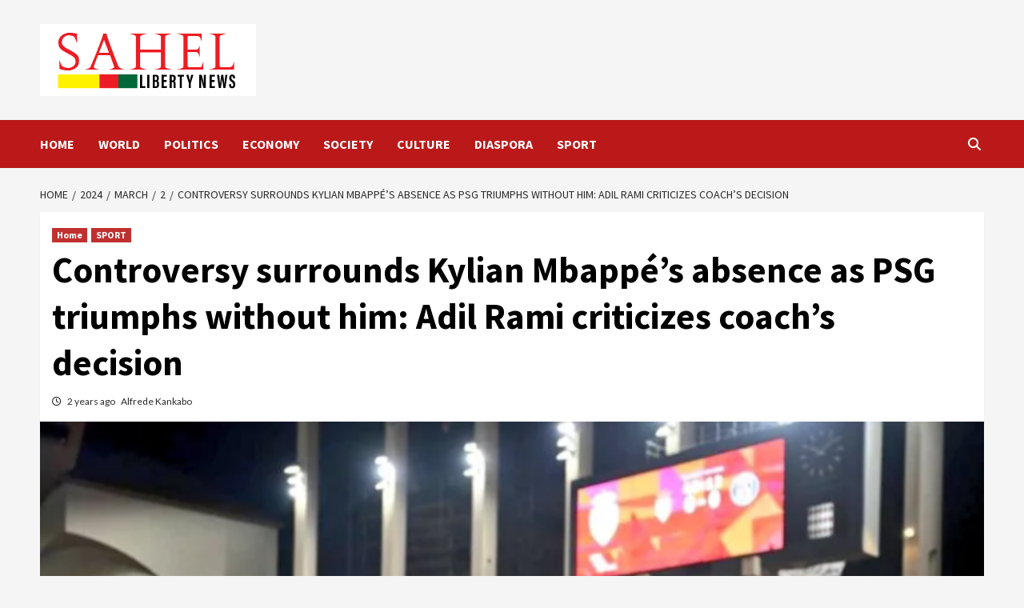

--- FILE ---
content_type: text/html; charset=UTF-8
request_url: https://sahellibertynews.com/2024/03/02/controversy-surrounds-kylian-mbappes-absence-as-psg-triumphs-without-him-adil-rami-criticizes-coachs-decision/
body_size: 19391
content:
<!doctype html>
<html lang="en-US">
<head>
    <meta charset="UTF-8">
    <meta name="viewport" content="width=device-width, initial-scale=1">
    <link rel="profile" href="http://gmpg.org/xfn/11">
    <meta name='robots' content='index, follow, max-image-preview:large, max-snippet:-1, max-video-preview:-1' />

	<!-- This site is optimized with the Yoast SEO plugin v25.2 - https://yoast.com/wordpress/plugins/seo/ -->
	<title>Controversy surrounds Kylian Mbappé&#039;s absence as PSG triumphs without him: Adil Rami criticizes coach&#039;s decision -</title>
	<link rel="canonical" href="https://sahellibertynews.com/2024/03/02/controversy-surrounds-kylian-mbappes-absence-as-psg-triumphs-without-him-adil-rami-criticizes-coachs-decision/" />
	<meta property="og:locale" content="en_US" />
	<meta property="og:type" content="article" />
	<meta property="og:title" content="Controversy surrounds Kylian Mbappé&#039;s absence as PSG triumphs without him: Adil Rami criticizes coach&#039;s decision -" />
	<meta property="og:description" content="Kylian Mbappé, despite uncertainties about his future, has recently found himself at the center of..." />
	<meta property="og:url" content="https://sahellibertynews.com/2024/03/02/controversy-surrounds-kylian-mbappes-absence-as-psg-triumphs-without-him-adil-rami-criticizes-coachs-decision/" />
	<meta property="article:published_time" content="2024-03-02T08:49:39+00:00" />
	<meta property="og:image" content="https://sahellibertynews.com/wp-content/uploads/2024/03/20240302_072650.png" />
	<meta property="og:image:width" content="800" />
	<meta property="og:image:height" content="533" />
	<meta property="og:image:type" content="image/png" />
	<meta name="author" content="Alfrede Kankabo" />
	<meta name="twitter:card" content="summary_large_image" />
	<meta name="twitter:label1" content="Written by" />
	<meta name="twitter:data1" content="Alfrede Kankabo" />
	<meta name="twitter:label2" content="Est. reading time" />
	<meta name="twitter:data2" content="1 minute" />
	<script type="application/ld+json" class="yoast-schema-graph">{"@context":"https://schema.org","@graph":[{"@type":"Article","@id":"https://sahellibertynews.com/2024/03/02/controversy-surrounds-kylian-mbappes-absence-as-psg-triumphs-without-him-adil-rami-criticizes-coachs-decision/#article","isPartOf":{"@id":"https://sahellibertynews.com/2024/03/02/controversy-surrounds-kylian-mbappes-absence-as-psg-triumphs-without-him-adil-rami-criticizes-coachs-decision/"},"author":{"name":"Alfrede Kankabo","@id":"https://sahellibertynews.com/#/schema/person/7ba887152259a351b9334cb6c2cebea1"},"headline":"Controversy surrounds Kylian Mbappé&#8217;s absence as PSG triumphs without him: Adil Rami criticizes coach&#8217;s decision","datePublished":"2024-03-02T08:49:39+00:00","mainEntityOfPage":{"@id":"https://sahellibertynews.com/2024/03/02/controversy-surrounds-kylian-mbappes-absence-as-psg-triumphs-without-him-adil-rami-criticizes-coachs-decision/"},"wordCount":295,"commentCount":0,"publisher":{"@id":"https://sahellibertynews.com/#organization"},"image":{"@id":"https://sahellibertynews.com/2024/03/02/controversy-surrounds-kylian-mbappes-absence-as-psg-triumphs-without-him-adil-rami-criticizes-coachs-decision/#primaryimage"},"thumbnailUrl":"https://sahellibertynews.com/wp-content/uploads/2024/03/20240302_072650.png","articleSection":["Home","SPORT"],"inLanguage":"en-US","potentialAction":[{"@type":"CommentAction","name":"Comment","target":["https://sahellibertynews.com/2024/03/02/controversy-surrounds-kylian-mbappes-absence-as-psg-triumphs-without-him-adil-rami-criticizes-coachs-decision/#respond"]}]},{"@type":"WebPage","@id":"https://sahellibertynews.com/2024/03/02/controversy-surrounds-kylian-mbappes-absence-as-psg-triumphs-without-him-adil-rami-criticizes-coachs-decision/","url":"https://sahellibertynews.com/2024/03/02/controversy-surrounds-kylian-mbappes-absence-as-psg-triumphs-without-him-adil-rami-criticizes-coachs-decision/","name":"Controversy surrounds Kylian Mbappé's absence as PSG triumphs without him: Adil Rami criticizes coach's decision -","isPartOf":{"@id":"https://sahellibertynews.com/#website"},"primaryImageOfPage":{"@id":"https://sahellibertynews.com/2024/03/02/controversy-surrounds-kylian-mbappes-absence-as-psg-triumphs-without-him-adil-rami-criticizes-coachs-decision/#primaryimage"},"image":{"@id":"https://sahellibertynews.com/2024/03/02/controversy-surrounds-kylian-mbappes-absence-as-psg-triumphs-without-him-adil-rami-criticizes-coachs-decision/#primaryimage"},"thumbnailUrl":"https://sahellibertynews.com/wp-content/uploads/2024/03/20240302_072650.png","datePublished":"2024-03-02T08:49:39+00:00","breadcrumb":{"@id":"https://sahellibertynews.com/2024/03/02/controversy-surrounds-kylian-mbappes-absence-as-psg-triumphs-without-him-adil-rami-criticizes-coachs-decision/#breadcrumb"},"inLanguage":"en-US","potentialAction":[{"@type":"ReadAction","target":["https://sahellibertynews.com/2024/03/02/controversy-surrounds-kylian-mbappes-absence-as-psg-triumphs-without-him-adil-rami-criticizes-coachs-decision/"]}]},{"@type":"ImageObject","inLanguage":"en-US","@id":"https://sahellibertynews.com/2024/03/02/controversy-surrounds-kylian-mbappes-absence-as-psg-triumphs-without-him-adil-rami-criticizes-coachs-decision/#primaryimage","url":"https://sahellibertynews.com/wp-content/uploads/2024/03/20240302_072650.png","contentUrl":"https://sahellibertynews.com/wp-content/uploads/2024/03/20240302_072650.png","width":800,"height":533},{"@type":"BreadcrumbList","@id":"https://sahellibertynews.com/2024/03/02/controversy-surrounds-kylian-mbappes-absence-as-psg-triumphs-without-him-adil-rami-criticizes-coachs-decision/#breadcrumb","itemListElement":[{"@type":"ListItem","position":1,"name":"Home","item":"https://sahellibertynews.com/"},{"@type":"ListItem","position":2,"name":"Controversy surrounds Kylian Mbappé&#8217;s absence as PSG triumphs without him: Adil Rami criticizes coach&#8217;s decision"}]},{"@type":"WebSite","@id":"https://sahellibertynews.com/#website","url":"https://sahellibertynews.com/","name":"sahellibertynew","description":"","publisher":{"@id":"https://sahellibertynews.com/#organization"},"potentialAction":[{"@type":"SearchAction","target":{"@type":"EntryPoint","urlTemplate":"https://sahellibertynews.com/?s={search_term_string}"},"query-input":{"@type":"PropertyValueSpecification","valueRequired":true,"valueName":"search_term_string"}}],"inLanguage":"en-US"},{"@type":"Organization","@id":"https://sahellibertynews.com/#organization","name":"sahellibertynew","url":"https://sahellibertynews.com/","logo":{"@type":"ImageObject","inLanguage":"en-US","@id":"https://sahellibertynews.com/#/schema/logo/image/","url":"https://sahellibertynews.com/wp-content/uploads/2023/11/SAHEL-LIBERTY-NEWS-0.png","contentUrl":"https://sahellibertynews.com/wp-content/uploads/2023/11/SAHEL-LIBERTY-NEWS-0.png","width":270,"height":90,"caption":"sahellibertynew"},"image":{"@id":"https://sahellibertynews.com/#/schema/logo/image/"}},{"@type":"Person","@id":"https://sahellibertynews.com/#/schema/person/7ba887152259a351b9334cb6c2cebea1","name":"Alfrede Kankabo","image":{"@type":"ImageObject","inLanguage":"en-US","@id":"https://sahellibertynews.com/#/schema/person/image/","url":"https://secure.gravatar.com/avatar/3c447544a6b17b204e936c7843c2739fc2599088675b49c5476a8b4765e6fa59?s=96&d=mm&r=g","contentUrl":"https://secure.gravatar.com/avatar/3c447544a6b17b204e936c7843c2739fc2599088675b49c5476a8b4765e6fa59?s=96&d=mm&r=g","caption":"Alfrede Kankabo"},"url":"https://sahellibertynews.com/author/alfrede-kankabo/"}]}</script>
	<!-- / Yoast SEO plugin. -->


<link rel='dns-prefetch' href='//fonts.googleapis.com' />
<link rel="alternate" type="application/rss+xml" title=" &raquo; Feed" href="https://sahellibertynews.com/feed/" />
<link rel="alternate" type="application/rss+xml" title=" &raquo; Comments Feed" href="https://sahellibertynews.com/comments/feed/" />
<link rel="alternate" type="application/rss+xml" title=" &raquo; Controversy surrounds Kylian Mbappé&#8217;s absence as PSG triumphs without him: Adil Rami criticizes coach&#8217;s decision Comments Feed" href="https://sahellibertynews.com/2024/03/02/controversy-surrounds-kylian-mbappes-absence-as-psg-triumphs-without-him-adil-rami-criticizes-coachs-decision/feed/" />
<link rel="alternate" title="oEmbed (JSON)" type="application/json+oembed" href="https://sahellibertynews.com/wp-json/oembed/1.0/embed?url=https%3A%2F%2Fsahellibertynews.com%2F2024%2F03%2F02%2Fcontroversy-surrounds-kylian-mbappes-absence-as-psg-triumphs-without-him-adil-rami-criticizes-coachs-decision%2F" />
<link rel="alternate" title="oEmbed (XML)" type="text/xml+oembed" href="https://sahellibertynews.com/wp-json/oembed/1.0/embed?url=https%3A%2F%2Fsahellibertynews.com%2F2024%2F03%2F02%2Fcontroversy-surrounds-kylian-mbappes-absence-as-psg-triumphs-without-him-adil-rami-criticizes-coachs-decision%2F&#038;format=xml" />
<style id='wp-img-auto-sizes-contain-inline-css' type='text/css'>
img:is([sizes=auto i],[sizes^="auto," i]){contain-intrinsic-size:3000px 1500px}
/*# sourceURL=wp-img-auto-sizes-contain-inline-css */
</style>
<style id='wp-emoji-styles-inline-css' type='text/css'>

	img.wp-smiley, img.emoji {
		display: inline !important;
		border: none !important;
		box-shadow: none !important;
		height: 1em !important;
		width: 1em !important;
		margin: 0 0.07em !important;
		vertical-align: -0.1em !important;
		background: none !important;
		padding: 0 !important;
	}
/*# sourceURL=wp-emoji-styles-inline-css */
</style>
<style id='wp-block-library-inline-css' type='text/css'>
:root{--wp-block-synced-color:#7a00df;--wp-block-synced-color--rgb:122,0,223;--wp-bound-block-color:var(--wp-block-synced-color);--wp-editor-canvas-background:#ddd;--wp-admin-theme-color:#007cba;--wp-admin-theme-color--rgb:0,124,186;--wp-admin-theme-color-darker-10:#006ba1;--wp-admin-theme-color-darker-10--rgb:0,107,160.5;--wp-admin-theme-color-darker-20:#005a87;--wp-admin-theme-color-darker-20--rgb:0,90,135;--wp-admin-border-width-focus:2px}@media (min-resolution:192dpi){:root{--wp-admin-border-width-focus:1.5px}}.wp-element-button{cursor:pointer}:root .has-very-light-gray-background-color{background-color:#eee}:root .has-very-dark-gray-background-color{background-color:#313131}:root .has-very-light-gray-color{color:#eee}:root .has-very-dark-gray-color{color:#313131}:root .has-vivid-green-cyan-to-vivid-cyan-blue-gradient-background{background:linear-gradient(135deg,#00d084,#0693e3)}:root .has-purple-crush-gradient-background{background:linear-gradient(135deg,#34e2e4,#4721fb 50%,#ab1dfe)}:root .has-hazy-dawn-gradient-background{background:linear-gradient(135deg,#faaca8,#dad0ec)}:root .has-subdued-olive-gradient-background{background:linear-gradient(135deg,#fafae1,#67a671)}:root .has-atomic-cream-gradient-background{background:linear-gradient(135deg,#fdd79a,#004a59)}:root .has-nightshade-gradient-background{background:linear-gradient(135deg,#330968,#31cdcf)}:root .has-midnight-gradient-background{background:linear-gradient(135deg,#020381,#2874fc)}:root{--wp--preset--font-size--normal:16px;--wp--preset--font-size--huge:42px}.has-regular-font-size{font-size:1em}.has-larger-font-size{font-size:2.625em}.has-normal-font-size{font-size:var(--wp--preset--font-size--normal)}.has-huge-font-size{font-size:var(--wp--preset--font-size--huge)}.has-text-align-center{text-align:center}.has-text-align-left{text-align:left}.has-text-align-right{text-align:right}.has-fit-text{white-space:nowrap!important}#end-resizable-editor-section{display:none}.aligncenter{clear:both}.items-justified-left{justify-content:flex-start}.items-justified-center{justify-content:center}.items-justified-right{justify-content:flex-end}.items-justified-space-between{justify-content:space-between}.screen-reader-text{border:0;clip-path:inset(50%);height:1px;margin:-1px;overflow:hidden;padding:0;position:absolute;width:1px;word-wrap:normal!important}.screen-reader-text:focus{background-color:#ddd;clip-path:none;color:#444;display:block;font-size:1em;height:auto;left:5px;line-height:normal;padding:15px 23px 14px;text-decoration:none;top:5px;width:auto;z-index:100000}html :where(.has-border-color){border-style:solid}html :where([style*=border-top-color]){border-top-style:solid}html :where([style*=border-right-color]){border-right-style:solid}html :where([style*=border-bottom-color]){border-bottom-style:solid}html :where([style*=border-left-color]){border-left-style:solid}html :where([style*=border-width]){border-style:solid}html :where([style*=border-top-width]){border-top-style:solid}html :where([style*=border-right-width]){border-right-style:solid}html :where([style*=border-bottom-width]){border-bottom-style:solid}html :where([style*=border-left-width]){border-left-style:solid}html :where(img[class*=wp-image-]){height:auto;max-width:100%}:where(figure){margin:0 0 1em}html :where(.is-position-sticky){--wp-admin--admin-bar--position-offset:var(--wp-admin--admin-bar--height,0px)}@media screen and (max-width:600px){html :where(.is-position-sticky){--wp-admin--admin-bar--position-offset:0px}}

/*# sourceURL=wp-block-library-inline-css */
</style><style id='global-styles-inline-css' type='text/css'>
:root{--wp--preset--aspect-ratio--square: 1;--wp--preset--aspect-ratio--4-3: 4/3;--wp--preset--aspect-ratio--3-4: 3/4;--wp--preset--aspect-ratio--3-2: 3/2;--wp--preset--aspect-ratio--2-3: 2/3;--wp--preset--aspect-ratio--16-9: 16/9;--wp--preset--aspect-ratio--9-16: 9/16;--wp--preset--color--black: #000000;--wp--preset--color--cyan-bluish-gray: #abb8c3;--wp--preset--color--white: #ffffff;--wp--preset--color--pale-pink: #f78da7;--wp--preset--color--vivid-red: #cf2e2e;--wp--preset--color--luminous-vivid-orange: #ff6900;--wp--preset--color--luminous-vivid-amber: #fcb900;--wp--preset--color--light-green-cyan: #7bdcb5;--wp--preset--color--vivid-green-cyan: #00d084;--wp--preset--color--pale-cyan-blue: #8ed1fc;--wp--preset--color--vivid-cyan-blue: #0693e3;--wp--preset--color--vivid-purple: #9b51e0;--wp--preset--gradient--vivid-cyan-blue-to-vivid-purple: linear-gradient(135deg,rgb(6,147,227) 0%,rgb(155,81,224) 100%);--wp--preset--gradient--light-green-cyan-to-vivid-green-cyan: linear-gradient(135deg,rgb(122,220,180) 0%,rgb(0,208,130) 100%);--wp--preset--gradient--luminous-vivid-amber-to-luminous-vivid-orange: linear-gradient(135deg,rgb(252,185,0) 0%,rgb(255,105,0) 100%);--wp--preset--gradient--luminous-vivid-orange-to-vivid-red: linear-gradient(135deg,rgb(255,105,0) 0%,rgb(207,46,46) 100%);--wp--preset--gradient--very-light-gray-to-cyan-bluish-gray: linear-gradient(135deg,rgb(238,238,238) 0%,rgb(169,184,195) 100%);--wp--preset--gradient--cool-to-warm-spectrum: linear-gradient(135deg,rgb(74,234,220) 0%,rgb(151,120,209) 20%,rgb(207,42,186) 40%,rgb(238,44,130) 60%,rgb(251,105,98) 80%,rgb(254,248,76) 100%);--wp--preset--gradient--blush-light-purple: linear-gradient(135deg,rgb(255,206,236) 0%,rgb(152,150,240) 100%);--wp--preset--gradient--blush-bordeaux: linear-gradient(135deg,rgb(254,205,165) 0%,rgb(254,45,45) 50%,rgb(107,0,62) 100%);--wp--preset--gradient--luminous-dusk: linear-gradient(135deg,rgb(255,203,112) 0%,rgb(199,81,192) 50%,rgb(65,88,208) 100%);--wp--preset--gradient--pale-ocean: linear-gradient(135deg,rgb(255,245,203) 0%,rgb(182,227,212) 50%,rgb(51,167,181) 100%);--wp--preset--gradient--electric-grass: linear-gradient(135deg,rgb(202,248,128) 0%,rgb(113,206,126) 100%);--wp--preset--gradient--midnight: linear-gradient(135deg,rgb(2,3,129) 0%,rgb(40,116,252) 100%);--wp--preset--font-size--small: 13px;--wp--preset--font-size--medium: 20px;--wp--preset--font-size--large: 36px;--wp--preset--font-size--x-large: 42px;--wp--preset--spacing--20: 0.44rem;--wp--preset--spacing--30: 0.67rem;--wp--preset--spacing--40: 1rem;--wp--preset--spacing--50: 1.5rem;--wp--preset--spacing--60: 2.25rem;--wp--preset--spacing--70: 3.38rem;--wp--preset--spacing--80: 5.06rem;--wp--preset--shadow--natural: 6px 6px 9px rgba(0, 0, 0, 0.2);--wp--preset--shadow--deep: 12px 12px 50px rgba(0, 0, 0, 0.4);--wp--preset--shadow--sharp: 6px 6px 0px rgba(0, 0, 0, 0.2);--wp--preset--shadow--outlined: 6px 6px 0px -3px rgb(255, 255, 255), 6px 6px rgb(0, 0, 0);--wp--preset--shadow--crisp: 6px 6px 0px rgb(0, 0, 0);}:where(.is-layout-flex){gap: 0.5em;}:where(.is-layout-grid){gap: 0.5em;}body .is-layout-flex{display: flex;}.is-layout-flex{flex-wrap: wrap;align-items: center;}.is-layout-flex > :is(*, div){margin: 0;}body .is-layout-grid{display: grid;}.is-layout-grid > :is(*, div){margin: 0;}:where(.wp-block-columns.is-layout-flex){gap: 2em;}:where(.wp-block-columns.is-layout-grid){gap: 2em;}:where(.wp-block-post-template.is-layout-flex){gap: 1.25em;}:where(.wp-block-post-template.is-layout-grid){gap: 1.25em;}.has-black-color{color: var(--wp--preset--color--black) !important;}.has-cyan-bluish-gray-color{color: var(--wp--preset--color--cyan-bluish-gray) !important;}.has-white-color{color: var(--wp--preset--color--white) !important;}.has-pale-pink-color{color: var(--wp--preset--color--pale-pink) !important;}.has-vivid-red-color{color: var(--wp--preset--color--vivid-red) !important;}.has-luminous-vivid-orange-color{color: var(--wp--preset--color--luminous-vivid-orange) !important;}.has-luminous-vivid-amber-color{color: var(--wp--preset--color--luminous-vivid-amber) !important;}.has-light-green-cyan-color{color: var(--wp--preset--color--light-green-cyan) !important;}.has-vivid-green-cyan-color{color: var(--wp--preset--color--vivid-green-cyan) !important;}.has-pale-cyan-blue-color{color: var(--wp--preset--color--pale-cyan-blue) !important;}.has-vivid-cyan-blue-color{color: var(--wp--preset--color--vivid-cyan-blue) !important;}.has-vivid-purple-color{color: var(--wp--preset--color--vivid-purple) !important;}.has-black-background-color{background-color: var(--wp--preset--color--black) !important;}.has-cyan-bluish-gray-background-color{background-color: var(--wp--preset--color--cyan-bluish-gray) !important;}.has-white-background-color{background-color: var(--wp--preset--color--white) !important;}.has-pale-pink-background-color{background-color: var(--wp--preset--color--pale-pink) !important;}.has-vivid-red-background-color{background-color: var(--wp--preset--color--vivid-red) !important;}.has-luminous-vivid-orange-background-color{background-color: var(--wp--preset--color--luminous-vivid-orange) !important;}.has-luminous-vivid-amber-background-color{background-color: var(--wp--preset--color--luminous-vivid-amber) !important;}.has-light-green-cyan-background-color{background-color: var(--wp--preset--color--light-green-cyan) !important;}.has-vivid-green-cyan-background-color{background-color: var(--wp--preset--color--vivid-green-cyan) !important;}.has-pale-cyan-blue-background-color{background-color: var(--wp--preset--color--pale-cyan-blue) !important;}.has-vivid-cyan-blue-background-color{background-color: var(--wp--preset--color--vivid-cyan-blue) !important;}.has-vivid-purple-background-color{background-color: var(--wp--preset--color--vivid-purple) !important;}.has-black-border-color{border-color: var(--wp--preset--color--black) !important;}.has-cyan-bluish-gray-border-color{border-color: var(--wp--preset--color--cyan-bluish-gray) !important;}.has-white-border-color{border-color: var(--wp--preset--color--white) !important;}.has-pale-pink-border-color{border-color: var(--wp--preset--color--pale-pink) !important;}.has-vivid-red-border-color{border-color: var(--wp--preset--color--vivid-red) !important;}.has-luminous-vivid-orange-border-color{border-color: var(--wp--preset--color--luminous-vivid-orange) !important;}.has-luminous-vivid-amber-border-color{border-color: var(--wp--preset--color--luminous-vivid-amber) !important;}.has-light-green-cyan-border-color{border-color: var(--wp--preset--color--light-green-cyan) !important;}.has-vivid-green-cyan-border-color{border-color: var(--wp--preset--color--vivid-green-cyan) !important;}.has-pale-cyan-blue-border-color{border-color: var(--wp--preset--color--pale-cyan-blue) !important;}.has-vivid-cyan-blue-border-color{border-color: var(--wp--preset--color--vivid-cyan-blue) !important;}.has-vivid-purple-border-color{border-color: var(--wp--preset--color--vivid-purple) !important;}.has-vivid-cyan-blue-to-vivid-purple-gradient-background{background: var(--wp--preset--gradient--vivid-cyan-blue-to-vivid-purple) !important;}.has-light-green-cyan-to-vivid-green-cyan-gradient-background{background: var(--wp--preset--gradient--light-green-cyan-to-vivid-green-cyan) !important;}.has-luminous-vivid-amber-to-luminous-vivid-orange-gradient-background{background: var(--wp--preset--gradient--luminous-vivid-amber-to-luminous-vivid-orange) !important;}.has-luminous-vivid-orange-to-vivid-red-gradient-background{background: var(--wp--preset--gradient--luminous-vivid-orange-to-vivid-red) !important;}.has-very-light-gray-to-cyan-bluish-gray-gradient-background{background: var(--wp--preset--gradient--very-light-gray-to-cyan-bluish-gray) !important;}.has-cool-to-warm-spectrum-gradient-background{background: var(--wp--preset--gradient--cool-to-warm-spectrum) !important;}.has-blush-light-purple-gradient-background{background: var(--wp--preset--gradient--blush-light-purple) !important;}.has-blush-bordeaux-gradient-background{background: var(--wp--preset--gradient--blush-bordeaux) !important;}.has-luminous-dusk-gradient-background{background: var(--wp--preset--gradient--luminous-dusk) !important;}.has-pale-ocean-gradient-background{background: var(--wp--preset--gradient--pale-ocean) !important;}.has-electric-grass-gradient-background{background: var(--wp--preset--gradient--electric-grass) !important;}.has-midnight-gradient-background{background: var(--wp--preset--gradient--midnight) !important;}.has-small-font-size{font-size: var(--wp--preset--font-size--small) !important;}.has-medium-font-size{font-size: var(--wp--preset--font-size--medium) !important;}.has-large-font-size{font-size: var(--wp--preset--font-size--large) !important;}.has-x-large-font-size{font-size: var(--wp--preset--font-size--x-large) !important;}
/*# sourceURL=global-styles-inline-css */
</style>

<style id='classic-theme-styles-inline-css' type='text/css'>
/*! This file is auto-generated */
.wp-block-button__link{color:#fff;background-color:#32373c;border-radius:9999px;box-shadow:none;text-decoration:none;padding:calc(.667em + 2px) calc(1.333em + 2px);font-size:1.125em}.wp-block-file__button{background:#32373c;color:#fff;text-decoration:none}
/*# sourceURL=/wp-includes/css/classic-themes.min.css */
</style>
<link rel='stylesheet' id='font-awesome-v6-css' href='https://sahellibertynews.com/wp-content/themes/covernews-pro/assets/font-awesome-v6/css/all.min.css?ver=6.9' type='text/css' media='all' />
<link rel='stylesheet' id='bootstrap-css' href='https://sahellibertynews.com/wp-content/themes/covernews-pro/assets/bootstrap/css/bootstrap.min.css?ver=6.9' type='text/css' media='all' />
<link rel='stylesheet' id='slick-css' href='https://sahellibertynews.com/wp-content/themes/covernews-pro/assets/slick/css/slick.css?ver=6.9' type='text/css' media='all' />
<link rel='stylesheet' id='sidr-css' href='https://sahellibertynews.com/wp-content/themes/covernews-pro/assets/sidr/css/jquery.sidr.dark.css?ver=6.9' type='text/css' media='all' />
<link rel='stylesheet' id='magnific-popup-css' href='https://sahellibertynews.com/wp-content/themes/covernews-pro/assets/magnific-popup/magnific-popup.css?ver=6.9' type='text/css' media='all' />
<link rel='stylesheet' id='sliderpro-css' href='https://sahellibertynews.com/wp-content/themes/covernews-pro/assets/slider-pro/css/slider-pro.min.css?ver=6.9' type='text/css' media='all' />
<link rel='stylesheet' id='covernews-google-fonts-css' href='https://fonts.googleapis.com/css?family=Lato:400,300,400italic,900,700|Source%20Sans%20Pro:400,400i,700,700i&#038;subset=latin,latin-ext' type='text/css' media='all' />
<link rel='stylesheet' id='covernews-style-css' href='https://sahellibertynews.com/wp-content/themes/covernews-pro/style.css?ver=6.9' type='text/css' media='all' />
<style id='covernews-style-inline-css' type='text/css'>


                body .top-masthead {
        background: #353535;
        }


    
            body .top-masthead,
        body .top-masthead .top-navigation a:hover,
        body .top-masthead .top-navigation a {
        color: #ffffff;

        }

    
            body .offcanvas-menu span,
        body .primary-color {
        background-color: #2a2a2a;
        }
        body.default .wp-block-page-list li a, 
        body.default .wp-block-latest-posts li a, 
        body.default .wp-block-archives li a, 
        body.default .widget_recent_comments li, 
        body.default .widget_pages li a, 
        body.default .widget_archive li a, 
        body.default .widget_meta li a, 
        body.default .widget_nav_menu li a, 
        body.default .widget_recent_entries li a,

        .wp-block-calendar table caption, .wp-block-calendar table tbody,
        .comments-area .comment-author a,
        .comments-area .reply a.comment-reply-link,
        .comment-meta a,
        .wp-block-categories li a, 
        .widget_categories li a,
        body.default .wp-block-latest-comments li a,
        .wp-block-tag-cloud a,
        .wp-block-tag-cloud a:visited,
        .tagcloud a,
        .tagcloud a:visited,
        .logged-in-as a,
        .logged-in-as a:visited,
        
        body.default .entry-content > [class*="wp-block-"] .wp-block-post-title a:not([class]), 
        body.default .entry-content > [class*="wp-block-"] .wp-block-categories-list.wp-block-categories a:not([class]),
        .woocommerce ul.cart_list li a, .woocommerce ul.product_list_widget li a,
        body.default.aft-main-banner-slider-grid-2 .slider-with-2-editors-picks .categorized-story span.author-links i, 
        body.default.aft-main-banner-slider-grid-2 .slider-with-2-editors-picks .categorized-story span.author-links a,
        body.default.aft-main-banner-slider-full .main-slider.aft-banner-slider .slider-figcaption span.author-links i, 
        body.default.aft-main-banner-slider-full .main-slider.aft-banner-slider .slider-figcaption span.author-links a,
        a.customize-unpreviewable,
        body.default .recentcomments a,
        body.default a.page-numbers,
        body.default .wp-post-author-meta a,
        body.default .entry-meta .tags-links a,
        body.default .em-breadcrumbs ul li a,
        body.default span.author-links a,
        body.default .comments-area .comment-form label,
        body{
        color: #2a2a2a;
        }

        .tagcloud a{
            border-color: #2a2a2a;
        }
    
            .woocommerce #content input.button,
        .woocommerce #respond input#submit,
        .woocommerce a.button,
        .woocommerce button.button,
        .woocommerce input.button,
        .woocommerce-page #content input.button,
        .woocommerce-page #respond input#submit,
        .woocommerce-page a.button,
        .woocommerce-page button.button,
        .woocommerce-page input.button,
        .woocommerce nav.woocommerce-pagination ul li a:focus, 
        .woocommerce nav.woocommerce-pagination ul li a:hover, 
        .woocommerce nav.woocommerce-pagination ul li span.current,
        .woocommerce #content input.button.alt:hover,
        .woocommerce #respond input#submit.alt:hover,
        .woocommerce a.button.alt:hover,
        .woocommerce button.button.alt:hover,
        .woocommerce input.button.alt:hover,
        .woocommerce-page #content input.button.alt:hover,
        .woocommerce-page #respond input#submit.alt:hover,
        .woocommerce-page a.button.alt:hover,
        .woocommerce-page button.button.alt:hover,
        .woocommerce-page input.button.alt:hover,
        .woocommerce #respond input#submit.alt,
        .woocommerce a.button.alt,
        .woocommerce button.button.alt,
        .woocommerce input.button.alt,
        
        #infinite-handle span,
        .wp-block-search__button,
        body .secondary-color,
        body button,
        body input[type="button"],
        body input[type="reset"],
        body input[type="submit"],
        body .site-content .search-form .search-submit,
        body .site-footer .search-form .search-submit,
        body .main-navigation,
        body .em-post-format i,
        .widget-title span::before,
        .em-reated-posts .related-title::before,
        .widget_block .wp-block-search__label::before,
        .widget_block .wp-block-group__inner-container h1::before,
        .widget_block .wp-block-group__inner-container h2::before,
        .widget_block .wp-block-group__inner-container h3::before,
        .widget_block .wp-block-group__inner-container h4::before,
        .widget_block .wp-block-group__inner-container h5::before,
        .widget_block .wp-block-group__inner-container h6::before,
        body span.header-after:after,
        body #secondary .widget-title span:after,
        body .af-tabs.nav-tabs > li > a.active:after,
        body .af-tabs.nav-tabs > li > a:hover:after,
        body .exclusive-posts .exclusive-now,
        body span.trending-no,
        body .tagcloud a:hover{
        background: #bb1919;
        }

        body.dark.aft-main-banner-slider-full .main-slider.aft-banner-slider .slider-figcaption .slide-title a:hover, 
        body.default.aft-main-banner-slider-full .main-slider.aft-banner-slider .slider-figcaption .slide-title a:hover, 
        body.dark.aft-main-banner-slider-grid-2 .slider-with-2-editors-picks .spotlight-post .title-heading .article-title-2 a:hover,
        body.default.aft-main-banner-slider-grid-2 .slider-with-2-editors-picks .spotlight-post .title-heading .article-title-2 a:hover,
        body.dark .entry-content > [class*="wp-block-"] .wp-block-post-title a:not([class]):hover,
        body.default .entry-content > [class*="wp-block-"] .wp-block-post-title a:not([class]):hover,
        body.dark .entry-content > [class*="wp-block-"] .taxonomy-category a:not([class]),
        body.default .entry-content > [class*="wp-block-"] .taxonomy-category a:not([class]),
        body.default .entry-content > [class*="wp-block-"] .wp-block-categories-list.wp-block-categories a:not([class]):hover,
        body.dark .latest-posts-full .header-details-wrapper .entry-title a:hover,
        body.dark .entry-title a:visited:hover,
        body.dark .entry-title a:hover,
        body.dark.archive article .entry-title a:hover,
        body.dark h3.article-title.article-title-1 a:visited:hover,
        body.dark h3.article-title.article-title-1 a:hover,
        body.dark .trending-posts-carousel h3.article-title a:visited:hover,
        body.dark .trending-posts-carousel h3.article-title a:hover,
        body.dark .exclusive-slides a:visited:hover,
        body.dark .exclusive-slides a:hover,
        body.dark .article-title.article-title-1 a:visited:hover,
        body.dark .article-title.article-title-1 a:hover,
        body.dark .article-title a:visited:hover,
        body.dark .article-title a:hover,
        #wp-calendar caption,
        #wp-calendar td#today,
        .entry-title a:visited:hover,
        .entry-title a:hover,
        .comments-area .comment-author a:hover,
        .comments-area .reply .comment-reply-link:hover,
        body.default.archive article .entry-title a:hover,
        body.default h3.article-title.article-title-1 a:visited:hover,
        body.default h3.article-title.article-title-1 a:hover,
        .trending-posts-carousel h3.article-title a:visited:hover,
        .trending-posts-carousel h3.article-title a:hover,
        .exclusive-slides a:visited:hover,
        .exclusive-slides a:hover,
        body.default .article-title.article-title-1 a:visited:hover,
        body.default .article-title.article-title-1 a:hover,
        body.default .article-title a:visited:hover,
        body.default .article-title a:hover,
        body.dark .hentry .header-details-wrapper .posts-author a:hover,
        body.dark .grid-item-metadata .posts-date a:hover,
        body.dark .grid-item-metadata .posts-author a:hover,
        body.dark .aft-full-title-first .author-links a:hover,
        body a:hover,
        body a:focus,
        body a:active,
        body .figure-categories-2 .cat-links a
        {
        color: #bb1919;
        }


        body #loader:after {

        border-left-color: #bb1919;

        }


    

        
        a{
        color: #2196f3;

        }

        .af-tabs.nav-tabs > li.active > a,
        .af-tabs.nav-tabs > li:hover > a,
        .af-tabs.nav-tabs > li:focus > a{
        color: #2196f3;
        }

        a:visited{
        color: #2196f3;
        }
    
            body h1,
        body h2,
        body h2 span,
        body h3,
        body h4,
        body h5,
        body h6,
        body .entry-title a,
        body .wp-block-search__label,
        body #primary .widget-title,
        body .af-tabs.nav-tabs > li > a,
        body .af-tabs.nav-tabs > li.active > a, .af-tabs.nav-tabs > li:hover > a, .af-tabs.nav-tabs > li:focus > a{
        color: #000000;

        }
    
            body h1,
        body h2,
        body h2 span,
        body h3,
        body h4,
        body h5,
        body h6,
        body .wp-block-search__label {
        line-height: 1.3;
        }
    
    
        body .header-layout-2 .site-header .main-navigation.aft-sticky-navigation .site-branding .site-title a,
        body .main-navigation.aft-sticky-navigation span.af-mobile-site-title-wrap .site-title a,
        body .main-navigation .menu li a button,
        body .main-navigation .menu ul.menu-desktop > li > a:visited,
        body .main-navigation .menu ul.menu-desktop > li > a .angle-down,
        body .main-navigation .menu ul.menu-desktop > li > a,
        body .search-icon,
        body .search-icon:visited,
        body .search-icon:hover,
        body .search-icon:focus,
        body .search-icon:active
        {
            color: #ffffff;
        }
        body .search-overlay.reveal-search .search-icon i.fa.fa-search:after,
        body .search-overlay.reveal-search .search-icon i.fa.fa-search:before,
        body .search-overlay.reveal-search .search-icon i.fa.search:after,
        body .ham,
        body .ham:before, 
        body .ham:after,
        body .main-navigation ul>li>a:after
        {
        background-color: #ffffff;
        }
        @media only screen and (max-width: 991px) {
            .navigation-container ul li a{
                color: #ffffff;
            }
            .main-navigation .menu .menu-mobile li a button:before, 
            .main-navigation .menu .menu-mobile li a button:after{
                background-color: #ffffff;
            }
        }
    
    
        body span.menu-description
        {
        background: #353535;
        }

    
    
        body span.menu-description
        {
        color: #ffffff;
        }

    

    
        body.default.aft-main-banner-slider-full .main-slider.aft-banner-slider .slider-figcaption .slide-title a, 
        body.default.aft-main-banner-slider-grid-2 .slider-with-2-editors-picks .spotlight-post .title-heading .article-title-2 a,
        body .nav-previous a, body .nav-next a,
        body.default.archive article .entry-title a,
        body.default h3.article-title a,
        body.default h3.article-title.article-title-1 a,
        body .trending-posts-carousel h3.article-title a,
        body .exclusive-slides a
        {
        color: #404040;
        }

        body.default.archive article .entry-title a:visited,
        body.default h3.article-title a:visited,
        body.default h3.article-title.article-title-1 a:visited,
        body .trending-posts-carousel h3.article-title a:visited,
        body .exclusive-slides a:visited
        {
        color: #404040;
        }

    
            body.dark .categorized-story .title-heading .article-title-2 a:visited:hover,
        body.dark .categorized-story .title-heading .article-title-2 a,
        body .categorized-story .title-heading .article-title-2 a:visited:hover,
        body .categorized-story .title-heading .article-title-2 a,
        body.dark .full-plus-list .spotlight-post:first-of-type figcaption h3 a:hover,
        body .full-plus-list .spotlight-post:first-of-type figcaption h3 a:hover,
        body.dark .slider-figcaption-1 .article-title a:visited:hover,
        body.dark .slider-figcaption-1 .article-title a:hover,
        .slider-figcaption-1 .article-title a:visited:hover,
        .slider-figcaption-1 .article-title a:hover,
        body.default .slider-figcaption-1 .slide-title a,
        body.dark .slider-figcaption-1 .slide-title a,
        body .categorized-story .title-heading .article-title-2 a,
        body .full-plus-list .spotlight-post:first-of-type figcaption h3 a{
        color: #ffffff;
        }

        body.default .slider-figcaption-1 .slide-title a:visited,
        body.dark .slider-figcaption-1 .slide-title a:visited,
        body .categorized-story .title-heading .article-title-2 a:visited,
        body .full-plus-list .spotlight-post:first-of-type figcaption h3 a:visited{
        color: #ffffff;
        }


    
            body .figure-categories-bg .em-post-format:before{
        background: #ffffff;
        }
        body span.trending-no,
        body .em-post-format{
        color: #ffffff;
        }

    

            body,
        body button,
        body input,
        body select,
        body optgroup,
        body textarea {
        font-family: Lato;
        }

    
            body h1,
        body h2,
        body h3,
        body h4,
        body h5,
        body h6,
        body .wp-block-search__label,
        body .main-navigation a,
        body .font-family-1,
        body .site-description,
        body .trending-posts-line,
        body .exclusive-posts,
        body .widget-title,
        body .em-widget-subtitle,
        body .entry-meta .item-metadata,
        body .grid-item-metadata .item-metadata,
        body .af-navcontrols .slide-count,
        body .figure-categories .cat-links,
        body .nav-links a {
        font-family: Source Sans Pro;
        }

    

            .article-title, .site-branding .site-title, .main-navigation .menu ul li a, .slider-figcaption .slide-title {
        letter-spacing: 0px;
        line-height: 1.3;
        }

            <!--        category color starts-->

    
        body .figure-categories .cat-links a.category-color-1 {
        background-color: #bb1919;
        }
        .aft-main-banner-slider-list-tabbed  .af-main-banner-editors-picks .figure-categories .cat-links a.covernews-categories ,
        .aft-main-banner-slider-list .af-main-banner-editors-picks .figure-categories .cat-links a.covernews-categories ,
        body .tabbed-story .figure-categories .cat-links a.covernews-categories ,
        body .trending-story .figure-categories .cat-links a.covernews-categories.category-color-1,
        body .list .spotlight-post .figure-categories .cat-links a.covernews-categories.category-color-1,
        body .full-plus-list .spotlight-post .figure-categories .cat-links a.covernews-categories.category-color-1,
        body .covernews_tabbed_posts_widget .figure-categories .cat-links a.covernews-categories.category-color-1,
        body .trending-posts-vertical-carousel .figure-categories .cat-links a.covernews-categories.category-color-1

        {
        color: #bb1919;
        }

        body.aft-main-banner-slider-grid .trending-story .figure-categories .cat-links a.covernews-categories,
        body .full-plus-list .spotlight-post:first-of-type .figure-categories .cat-links a.covernews-categories.category-color-1,
        body .full-plus-list .spotlight-post:first-of-type .figure-categories .cat-links a.covernews-categories,
        body .figure-categories .cat-links a.covernews-categories
        {
        color: #ffffff;
        background-color: #bb1919;
        }

        body span.header-after.category-color-1:after{
        background: #bb1919;
        }

    

    
        body .figure-categories .cat-links a.category-color-2 {
        background-color: #2a4051;
        }

        body .trending-story .figure-categories .cat-links a.covernews-categories.category-color-2,
        body .list .spotlight-post .figure-categories .cat-links a.covernews-categories.category-color-2,
        body .full-plus-list .spotlight-post .figure-categories .cat-links a.covernews-categories.category-color-2,
        body .covernews_tabbed_posts_widget .figure-categories .cat-links a.covernews-categories.category-color-2,
        body .trending-posts-vertical-carousel .figure-categories .cat-links a.covernews-categories.category-color-2
        {
        color: #2a4051;
        }

        body.aft-main-banner-slider-grid .trending-story .figure-categories .cat-links a.covernews-categories.category-color-2,
        body .full-plus-list .spotlight-post:first-of-type .figure-categories .cat-links a.covernews-categories.category-color-2{
        color: #ffffff;
        background-color: #2a4051;
        }

        body span.header-after.category-color-2:after{
        background: #2a4051;
        }
    
    
        body .figure-categories .cat-links a.category-color-3 {
        background-color: #d60000;
        }

        body .trending-story .figure-categories .cat-links a.covernews-categories.category-color-3,
        body .list .spotlight-post .figure-categories .cat-links a.covernews-categories.category-color-3,
        body .full-plus-list .spotlight-post .figure-categories .cat-links a.covernews-categories.category-color-3,
        body .covernews_tabbed_posts_widget .figure-categories .cat-links a.covernews-categories.category-color-3,
        body .trending-posts-vertical-carousel .figure-categories .cat-links a.covernews-categories.category-color-3
        {
        color: #d60000;
        }
        body.aft-main-banner-slider-grid .trending-story .figure-categories .cat-links a.covernews-categories.category-color-3,
        body .full-plus-list .spotlight-post:first-of-type .figure-categories .cat-links a.covernews-categories.category-color-3{
        color: #ffffff;
        background-color: #d60000;
        }

        body span.header-after.category-color-3:after{
        background: #d60000;
        }
    
    
        body .figure-categories .cat-links a.category-color-4 {
        background-color: #e91e63;
        }

        body .trending-story .figure-categories .cat-links a.covernews-categories.category-color-4,
        body .list .spotlight-post .figure-categories .cat-links a.covernews-categories.category-color-4,
        body .full-plus-list .spotlight-post .figure-categories .cat-links a.covernews-categories.category-color-4,
        body .covernews_tabbed_posts_widget .figure-categories .cat-links a.covernews-categories.category-color-4,
        body .trending-posts-vertical-carousel .figure-categories .cat-links a.covernews-categories.category-color-4
        {
        color: #e91e63;
        }
        body.aft-main-banner-slider-grid .trending-story .figure-categories .cat-links a.covernews-categories.category-color-4,
        body .full-plus-list .spotlight-post:first-of-type .figure-categories .cat-links a.covernews-categories.category-color-4{
        color: #ffffff;
        background-color: #e91e63;
        }

        body span.header-after.category-color-4:after{
        background: #e91e63;
        }
    
    
        body .figure-categories .cat-links a.category-color-5 {
        background-color: #f99500;
        }

        body .trending-story .figure-categories .cat-links a.covernews-categories.category-color-5,
        body .list .spotlight-post .figure-categories .cat-links a.covernews-categories.category-color-5,
        body .full-plus-list .spotlight-post .figure-categories .cat-links a.covernews-categories.category-color-5,
        body .covernews_tabbed_posts_widget .figure-categories .cat-links a.covernews-categories.category-color-5,
        body .trending-posts-vertical-carousel .figure-categories .cat-links a.covernews-categories.category-color-5
        {
        color: #f99500;
        }
        body.aft-main-banner-slider-grid .trending-story .figure-categories .cat-links a.covernews-categories.category-color-5,
        body .full-plus-list .spotlight-post:first-of-type .figure-categories .cat-links a.covernews-categories.category-color-5{
        color: #ffffff;
        background-color: #f99500;
        }

        body span.header-after.category-color-5:after{
        background: #f99500;
        }
    
    
        body .figure-categories .cat-links a.category-color-6 {
        background-color: #61c436;
        }

        body .trending-story .figure-categories .cat-links a.covernews-categories.category-color-6,
        body .list .spotlight-post .figure-categories .cat-links a.covernews-categories.category-color-6,
        body .full-plus-list .spotlight-post .figure-categories .cat-links a.covernews-categories.category-color-6,
        body .covernews_tabbed_posts_widget .figure-categories .cat-links a.covernews-categories.category-color-6,
        body .trending-posts-vertical-carousel .figure-categories .cat-links a.covernews-categories.category-color-6
        {
        color: #61c436;
        }
        body.aft-main-banner-slider-grid .trending-story .figure-categories .cat-links a.covernews-categories.category-color-6,
        body .full-plus-list .spotlight-post:first-of-type .figure-categories .cat-links a.covernews-categories.category-color-6{
        color: #ffffff;
        background-color: #61c436;
        }

        body span.header-after.category-color-6:after{
        background: #61c436;
        }
    
    
        body .figure-categories .cat-links a.category-color-7 {
        background-color: #a66bbe;
        }

        body .trending-story .figure-categories .cat-links a.covernews-categories.category-color-7,
        body .list .spotlight-post .figure-categories .cat-links a.covernews-categories.category-color-7,
        body .full-plus-list .spotlight-post .figure-categories .cat-links a.covernews-categories.category-color-7,
        body .covernews_tabbed_posts_widget .figure-categories .cat-links a.covernews-categories.category-color-7,
        body .trending-posts-vertical-carousel .figure-categories .cat-links a.covernews-categories.category-color-7
        {
        color: #a66bbe;
        }
        body.aft-main-banner-slider-grid .trending-story .figure-categories .cat-links a.covernews-categories.category-color-7,
        body .full-plus-list .spotlight-post:first-of-type .figure-categories .cat-links a.covernews-categories.category-color-7{
        color: #ffffff;
        background-color: #a66bbe;
        }

        body span.header-after.category-color-7:after{
        background: #a66bbe;
        }
    
    
        body .figure-categories .cat-links a.category-color-8 {
        background-color: #ffffff;
        color: #404040;
        }

        body .trending-story .figure-categories .cat-links a.covernews-categories.category-color-8,
        body .list .spotlight-post .figure-categories .cat-links a.covernews-categories.category-color-8,
        body .full-plus-list .spotlight-post .figure-categories .cat-links a.covernews-categories.category-color-8,
        body .covernews_tabbed_posts_widget .figure-categories .cat-links a.covernews-categories.category-color-8,
        body .trending-posts-vertical-carousel .figure-categories .cat-links a.covernews-categories.category-color-8
        {
        color: #404040;
        }
        body.aft-main-banner-slider-grid .trending-story .figure-categories .cat-links a.covernews-categories.category-color-8,
        body .full-plus-list .spotlight-post:first-of-type .figure-categories .cat-links a.covernews-categories.category-color-8{
        color: #404040;
        background-color: #ffffff;
        }

        body span.header-after.category-color-8:after{
        background: #ffffff;
        color: #404040;
        }
    
            body .site-footer .primary-footer{
        background: #1f2125;

        }

    
            body.default .site-footer .recentcomments a,
        body.default .site-footer .wp-block-page-list li a, 
        body.default .site-footer .wp-block-latest-posts li a, 
        body.default .site-footer .wp-block-archives li a, 
        body.default .site-footer .widget_recent_comments li, 
        body.default .site-footer .widget_pages li a, 
        body.default .site-footer .widget_archive li a, 
        body.default .site-footer .widget_meta li a, 
        body.default .site-footer .widget_nav_menu li a, 
        body.default .site-footer .widget_recent_entries li a,
        body .site-footer .af-tabs.nav-tabs > li > a,

        body .site-footer .woocommerce ul.cart_list li a, 
        body .site-footer .woocommerce ul.product_list_widget li a,

        body .site-footer #wp-calendar caption,
        body .site-footer #wp-calendar td#today,

        body .site-footer .wp-block-calendar table caption, 
        body .site-footer .wp-block-calendar table tbody,
        body .site-footer,
        body .site-footer .widget-title span,
        body .site-footer .site-title a,
        body .site-footer .site-description,
        body .site-footer a {
        color: #ffffff;

        }

        .site-footer .social-widget-menu ul li a,
        .site-footer .em-author-details ul li a,
        .site-footer .tagcloud a
        {
        border-color: #ffffff;
        }
        
        .site-footer a:visited {
        color: #ffffff;
        }


    
                body .site-info {
        background: #000000;

        }

    
            body .site-info,
        body .site-info a {
        color: #ffffff;

        }

    
                body .mailchimp-block {
        background: #1f2f3f;

        }
    

            body .mc4wp-form-fields input[type="text"], body .mc4wp-form-fields input[type="email"] {
        border-color: #4d5b73;

    }
        
    
            @media only screen and (min-width: 1025px) and (max-width: 1599px) {
            body .covernews_posts_slider_widget .slider-figcaption .slide-title,
            body .af-main-banner .slider-figcaption .slide-title,
            body.aft-main-banner-slider-carousel .af-main-banner .slider-figcaption .slide-title {
            font-size: 32px;
            }
        }
        @media only screen and (min-width: 1600px) {
            body .covernews_posts_slider_widget .slider-figcaption .slide-title,
            body .af-main-banner .slider-figcaption .slide-title,
            body.aft-main-banner-slider-carousel .af-main-banner .slider-figcaption .slide-title{
                font-size: 32px;
            }
        }
        @media only screen and (max-width: 768px) {
            body .covernews_posts_slider_widget .slider-figcaption .slide-title,
            body .af-main-banner .slider-figcaption .slide-title,
            body.aft-main-banner-slider-carousel .af-main-banner .slider-figcaption .slide-title{
                font-size: 24px;
            }
        }
        @media only screen and (max-width: 480px) {
            body .covernews_posts_slider_widget .slider-figcaption .slide-title,
            body .af-main-banner .slider-figcaption .slide-title,
            body.aft-main-banner-slider-carousel .af-main-banner .slider-figcaption .slide-title{
                font-size: 18px;
            }
        }


    

    
        body,
        button,
        input,
        select,
        optgroup,
        textarea,
        body .entry-content-wrap,
        .hentry .entry-header-details .post-excerpt
        

        {
        font-size: 17px;
        }

        blockquote{
            font-size: calc(17px + 20%);
        }

    
            .widget-title span,
        body .covernews-heading-style,
        body .em-reated-posts .related-title,
        body blockquote cite,
        body .af-tabs.nav-tabs > li > a,
        body #secondary .af-tabs.nav-tabs > li > a,
        body #primary .af-tabs.nav-tabs > li > a,
        body footer .widget-title,
        body .widget_block .wp-block-search__label,
        body .widget_block .wp-block-group__inner-container h1,
        body .widget_block .wp-block-group__inner-container h2,
        body .widget_block .wp-block-group__inner-container h3,
        body .widget_block .wp-block-group__inner-container h4,
        body .widget_block .wp-block-group__inner-container h5,
        body .widget_block .wp-block-group__inner-container h6,
        body #secondary .widget-title span,
        body span.header-after
        {
        font-size: 19px;
        }

    
            body .latest-posts-list .archive-layout-list .entry-title,
        body .slider-with-2-editors-picks .af-main-banner-editors-picks.layout-2 .col-sm-6.odd-grid .title-heading .article-title-2,
        body .slider-with-3-editors-picks .af-main-banner-editors-picks.layout-2 .col-sm-6.odd-grid:first-child .title-heading .article-title-2,
        body .covernews_single_col_categorised_posts .article-title,
        body .full .spotlight-post figcaption h3 a,
        body .full-plus-list .spotlight-post:first-of-type figcaption h3 a,
        body .categorized-story .title-heading .article-title-2
        {
        font-size: 18px;
        }

        @media only screen and (max-width: 767px){
            body .latest-posts-list .archive-layout-list .entry-title,
            body .slider-with-2-editors-picks .af-main-banner-editors-picks.layout-2 .col-sm-6.odd-grid .title-heading .article-title-2,
            body .slider-with-3-editors-picks .af-main-banner-editors-picks.layout-2 .col-sm-6.odd-grid:first-child .title-heading .article-title-2,
            body .covernews_single_col_categorised_posts .article-title,
            body .full .spotlight-post figcaption h3 a,
            body .covernews_posts_slider_widget .slider-figcaption .slide-title,
            body .full-plus-list .spotlight-post:first-of-type figcaption h3 a,
            body .categorized-story .title-heading .article-title-2
            {
                font-size: 18px;
            }
        }

    
            body .slider-with-4-editors-picks .af-main-banner-editors-picks.layout-2 .col-sm-6.odd-grid .title-heading .article-title-2,
        body .slider-with-3-editors-picks .af-main-banner-editors-picks.layout-2 .col-sm-6.odd-grid:not(:first-child) .title-heading .article-title-2,
        body .nav-previous a,
        body .nav-next a,
        body .textwidget p,
        body .wp-block-latest-comments .wp-block-latest-comments__comment-meta,
        body .wp-block-page-list li a,
        body .wp-block-latest-posts li a,
        body .wp-block-archives li a,
        body .wp-block-categories li a,
        body .widget_recent_comments li a,
        body .widget #recentcomments li,
        body .widget_pages li a,
        body .widget_archive li a,
        body .widget_meta li a,
        body .widget_categories li,
        body .widget_nav_menu li a,
        body .widget_recent_entries li a,
        body .tabbed-container h3.article-title,
        body .article-title
        {
        font-size: 16px;
        }
        body.aft-main-banner-slider-list .af-main-banner .af-main-banner-editors-picks h3.article-title,
        body .af-main-banner .af-main-banner-editors-picks .tabbed-container h3.article-title,
        body.aft-main-banner-slider-editors-picks-trending .af-main-banner .banner-trending-posts-wrapper h3.article-title,
        body.aft-main-banner-slider-list .af-main-banner .banner-trending-posts-wrapper h3.article-title,
        body.aft-main-banner-slider-list-tabbed .af-main-banner .banner-trending-posts-wrapper h3.article-title{
        font-size: calc(16px - 2px);
        }
        body .wp-block-tag-cloud a, 
        body .tagcloud a {
            font-size: calc(16px - 2px) !important;
        }

    

            body.archive .latest-posts-full .entry-title,
        body.archive .content-area .page-title,
        body.search-results .content-area .header-title-wrapper .page-title,
        body header.entry-header h1.entry-title{
        font-size: 45px;
        }
        @media screen and (max-width: 768px) {
            body.archive .latest-posts-full .entry-title,
            body.archive .content-area .page-title,
            body.search-results .content-area .header-title-wrapper .page-title,
            body header.entry-header h1.entry-title{
                font-size: 28px;
            }
        }
        @media screen and (max-width: 480px) {
            body.archive .latest-posts-full .entry-title,
            body.archive .content-area .page-title,
            body.search-results .content-area .header-title-wrapper .page-title,
            body header.entry-header h1.entry-title{
                font-size: 24px;
            }
        }

    
            body #primary .em-widget-subtitle {
        font-size: 19px;
        }

    
    .elementor-template-full-width .elementor-section.elementor-section-full_width > .elementor-container,
    .elementor-template-full-width .elementor-section.elementor-section-boxed > .elementor-container{
        max-width: 1200px;
    }
    @media (min-width: 1600px){
        .elementor-template-full-width .elementor-section.elementor-section-full_width > .elementor-container,
        .elementor-template-full-width .elementor-section.elementor-section-boxed > .elementor-container{
            max-width: 1600px;
        }
    }

    .align-content-left .elementor-section-stretched,
    .align-content-right .elementor-section-stretched {
        max-width: 100%;
        left: 0 !important;
    }
        
        }
        <!--        end if media query-->

        
/*# sourceURL=covernews-style-inline-css */
</style>
<script type="text/javascript" src="https://sahellibertynews.com/wp-includes/js/jquery/jquery.min.js?ver=3.7.1" id="jquery-core-js"></script>
<script type="text/javascript" src="https://sahellibertynews.com/wp-includes/js/jquery/jquery-migrate.min.js?ver=3.4.1" id="jquery-migrate-js"></script>
<link rel="https://api.w.org/" href="https://sahellibertynews.com/wp-json/" /><link rel="alternate" title="JSON" type="application/json" href="https://sahellibertynews.com/wp-json/wp/v2/posts/3144" /><link rel="EditURI" type="application/rsd+xml" title="RSD" href="https://sahellibertynews.com/xmlrpc.php?rsd" />
<meta name="generator" content="WordPress 6.9" />
<link rel='shortlink' href='https://sahellibertynews.com/?p=3144' />
<link rel="pingback" href="https://sahellibertynews.com/xmlrpc.php">        <style type="text/css">
                        .site-title a,
            .site-header .site-branding .site-title a:visited,
            .site-header .site-branding .site-title a:hover,
            .site-description {
                color: #000000;
            }

            .header-layout-3 .site-header .site-branding .site-title,
            .site-branding .site-title {
                font-size: 40px;
            }

            @media only screen and (max-width: 640px) {
                .header-layout-3 .site-header .site-branding .site-title,
                .site-branding .site-title {
                    font-size: 40px;

                }
              }   

           @media only screen and (max-width: 375px) {
                    .header-layout-3 .site-header .site-branding .site-title,
                    .site-branding .site-title {
                        font-size: 32px;

                    }
                }

            

        </style>
        <link rel="icon" href="https://sahellibertynews.com/wp-content/uploads/2023/11/cropped-SAHEL-LIBERTY-NEWS-0-32x32.png" sizes="32x32" />
<link rel="icon" href="https://sahellibertynews.com/wp-content/uploads/2023/11/cropped-SAHEL-LIBERTY-NEWS-0-192x192.png" sizes="192x192" />
<link rel="apple-touch-icon" href="https://sahellibertynews.com/wp-content/uploads/2023/11/cropped-SAHEL-LIBERTY-NEWS-0-180x180.png" />
<meta name="msapplication-TileImage" content="https://sahellibertynews.com/wp-content/uploads/2023/11/cropped-SAHEL-LIBERTY-NEWS-0-270x270.png" />
</head>

<body class="wp-singular post-template-default single single-post postid-3144 single-format-standard wp-custom-logo wp-embed-responsive wp-theme-covernews-pro default-content-layout scrollup-sticky-header aft-sticky-header aft-sticky-sidebar aft-main-banner-slider-editors-picks-trending default single-content-mode-default header-image-default full-width-content">

    <div id="af-preloader">
        <div id="loader-wrapper">
            <div id="loader"></div>
        </div>
    </div>

<div id="page" class="site">
    <a class="skip-link screen-reader-text" href="#content">Skip to content</a>

<div class="header-layout-1">
<header id="masthead" class="site-header">
        <div class="masthead-banner " data-background="">
        <div class="container">
            <div class="row">
                <div class="col-md-4">
                    <div class="site-branding">
                        <a href="https://sahellibertynews.com/" class="custom-logo-link" rel="home"><img width="270" height="90" src="https://sahellibertynews.com/wp-content/uploads/2023/11/SAHEL-LIBERTY-NEWS-0.png" class="custom-logo" alt="" decoding="async" /></a>                            <p class="site-title font-family-1">
                                <a href="https://sahellibertynews.com/"
                                   rel="home"></a>
                            </p>
                        
                                            </div>
                </div>
                <div class="col-md-8">
                                    </div>
            </div>
        </div>
    </div>
    <nav id="site-navigation" class="main-navigation">
        <div class="container">
            <div class="row">
                <div class="kol-12">
                    <div class="navigation-container">


                        <span class="toggle-menu" aria-controls="primary-menu" aria-expanded="false">
                            <a href="javascript:void(0)" class="aft-void-menu">
                                <span class="screen-reader-text">Primary Menu</span>
                                 <i class="ham"></i>
                            </a>
                        </span>
                        <span class="af-mobile-site-title-wrap">
                            <a href="https://sahellibertynews.com/" class="custom-logo-link" rel="home"><img width="270" height="90" src="https://sahellibertynews.com/wp-content/uploads/2023/11/SAHEL-LIBERTY-NEWS-0.png" class="custom-logo" alt="" decoding="async" /></a>                            <p class="site-title font-family-1">
                                <a href="https://sahellibertynews.com/"
                                   rel="home"></a>
                            </p>
                        </span>
                        <div class="menu main-menu"><ul id="primary-menu" class="menu"><li id="menu-item-9" class="menu-item menu-item-type-post_type menu-item-object-page menu-item-home menu-item-9"><a href="https://sahellibertynews.com/">HOME</a></li>
<li id="menu-item-658" class="menu-item menu-item-type-taxonomy menu-item-object-category menu-item-658"><a href="https://sahellibertynews.com/category/world/">WORLD</a></li>
<li id="menu-item-655" class="menu-item menu-item-type-taxonomy menu-item-object-category menu-item-655"><a href="https://sahellibertynews.com/category/politics/">POLITICS</a></li>
<li id="menu-item-654" class="menu-item menu-item-type-taxonomy menu-item-object-category menu-item-654"><a href="https://sahellibertynews.com/category/economy/">ECONOMY</a></li>
<li id="menu-item-656" class="menu-item menu-item-type-taxonomy menu-item-object-category menu-item-656"><a href="https://sahellibertynews.com/category/society/">SOCIETY</a></li>
<li id="menu-item-652" class="menu-item menu-item-type-taxonomy menu-item-object-category menu-item-652"><a href="https://sahellibertynews.com/category/culture/">CULTURE</a></li>
<li id="menu-item-653" class="menu-item menu-item-type-taxonomy menu-item-object-category menu-item-653"><a href="https://sahellibertynews.com/category/diaspora/">DIASPORA</a></li>
<li id="menu-item-657" class="menu-item menu-item-type-taxonomy menu-item-object-category current-post-ancestor current-menu-parent current-post-parent menu-item-657"><a href="https://sahellibertynews.com/category/sport/">SPORT</a></li>
</ul></div>
                        <div class="cart-search">
                            <div class="af-search-wrap">
                                <div class="search-overlay">
                                    <a href="#" title="Search" class="search-icon">
                                        <i class="fa fa-search"></i>
                                    </a>
                                    <div class="af-search-form">
                                        <form role="search" method="get" class="search-form" action="https://sahellibertynews.com/">
				<label>
					<span class="screen-reader-text">Search for:</span>
					<input type="search" class="search-field" placeholder="Search &hellip;" value="" name="s" />
				</label>
				<input type="submit" class="search-submit" value="Search" />
			</form>                                    </div>
                                </div>
                            </div>
                        </div>


                    </div>
                </div>
            </div>
        </div>
    </nav>
</header>

</div>

    <div id="content" class="container">
        <div class="em-breadcrumbs font-family-1 covernews-breadcrumbs">
            <div class="row">
                <div role="navigation" aria-label="Breadcrumbs" class="breadcrumb-trail breadcrumbs" itemprop="breadcrumb"><ul class="trail-items" itemscope itemtype="http://schema.org/BreadcrumbList"><meta name="numberOfItems" content="5" /><meta name="itemListOrder" content="Ascending" /><li itemprop="itemListElement" itemscope itemtype="http://schema.org/ListItem" class="trail-item trail-begin"><a href="https://sahellibertynews.com/" rel="home" itemprop="item"><span itemprop="name">Home</span></a><meta itemprop="position" content="1" /></li><li itemprop="itemListElement" itemscope itemtype="http://schema.org/ListItem" class="trail-item"><a href="https://sahellibertynews.com/2024/" itemprop="item"><span itemprop="name">2024</span></a><meta itemprop="position" content="2" /></li><li itemprop="itemListElement" itemscope itemtype="http://schema.org/ListItem" class="trail-item"><a href="https://sahellibertynews.com/2024/03/" itemprop="item"><span itemprop="name">March</span></a><meta itemprop="position" content="3" /></li><li itemprop="itemListElement" itemscope itemtype="http://schema.org/ListItem" class="trail-item"><a href="https://sahellibertynews.com/2024/03/02/" itemprop="item"><span itemprop="name">2</span></a><meta itemprop="position" content="4" /></li><li itemprop="itemListElement" itemscope itemtype="http://schema.org/ListItem" class="trail-item trail-end"><a href="https://sahellibertynews.com/2024/03/02/controversy-surrounds-kylian-mbappes-absence-as-psg-triumphs-without-him-adil-rami-criticizes-coachs-decision/" itemprop="item"><span itemprop="name">Controversy surrounds Kylian Mbappé&#8217;s absence as PSG triumphs without him: Adil Rami criticizes coach&#8217;s decision</span></a><meta itemprop="position" content="5" /></li></ul></div>            </div>
        </div>
        <div class="row">
                <div id="primary" class="content-area">
                    <main id="main" class="site-main">

                                                    <article id="post-3144" class="af-single-article post-3144 post type-post status-publish format-standard has-post-thumbnail hentry category-home category-sport">
                                <div class="entry-content-wrap">
                                    <header class="entry-header">

    <div class="header-details-wrapper">
        <div class="entry-header-details">
                            <div class="figure-categories figure-categories-bg">
                                        <ul class="cat-links"><li class="meta-category">
                             <a class="covernews-categories category-color-1" href="https://sahellibertynews.com/category/home/" alt="View all posts in Home"> 
                                 Home
                             </a>
                        </li><li class="meta-category">
                             <a class="covernews-categories category-color-1" href="https://sahellibertynews.com/category/sport/" alt="View all posts in SPORT"> 
                                 SPORT
                             </a>
                        </li></ul>                </div>
                        <h1 class="entry-title">Controversy surrounds Kylian Mbappé&#8217;s absence as PSG triumphs without him: Adil Rami criticizes coach&#8217;s decision</h1>
            
                
        <span class="author-links">
                            <span class="item-metadata posts-date">
                <i class="far fa-clock"></i>
                <a href="https://sahellibertynews.com/2024/03/"> 
                    2 years ago                    </a>
            </span>
                        
                <span class="item-metadata posts-author">
                                <a href="https://sahellibertynews.com/author/alfrede-kankabo/">
                    Alfrede Kankabo                </a>
                       </span>
                    </span>
                        

                    </div>
    </div>
        <div class="aft-post-thumbnail-wrapper">    
                    <div class="post-thumbnail full-width-image">
                    <img width="640" height="426" src="https://sahellibertynews.com/wp-content/uploads/2024/03/20240302_072650.png" class="attachment-large size-large wp-post-image" alt="" decoding="async" fetchpriority="high" srcset="https://sahellibertynews.com/wp-content/uploads/2024/03/20240302_072650.png 800w, https://sahellibertynews.com/wp-content/uploads/2024/03/20240302_072650-300x200.png 300w, https://sahellibertynews.com/wp-content/uploads/2024/03/20240302_072650-768x512.png 768w" sizes="(max-width: 640px) 100vw, 640px" />                </div>
            
                </div>
</header><!-- .entry-header -->                                    

    <div class="entry-content">
        <p><strong><em>Kylian Mbappé, despite uncertainties about his future, has recently found himself at the center of attention due to his situation with Paris Saint-Germain (PSG). In the 24th round of Ligue 1, PSG faced Monaco in a significant clash between the first and third teams in the league standings. The match was characterized by intensity, with each team dominating one half. Notably, Kylian Mbappé was absent from the game despite his usual star role.</em></strong></p>
<p><a href="https://infos-sport.com/psg-luis-enrique-en-rajoute-une-couche-sur-kylian-mbappe/331081/">In the first half</a>, Monaco dominated the field, but in the second half, PSG displayed a better performance and secured control, notably without their star forward Mbappé.</p>
<p>PSG coach Luis Enrique made the decision to exclude Mbappé from the game, substituting him with Randal Kolo Muani, who, however, failed to make a significant impact.</p>
<p>Luis Enrique justified Mbappé&#8217;s absence as a normal decision, possibly indicating preparations for the post-Mbappé era, as the 25-year-old player is expected to leave at the end of the season.</p>
<p>This move, however, has not been well-received by former French international and Mbappé&#8217;s ex-teammate Adil Rami.</p>
<p>Speaking on Prime Video, Rami expressed his disagreement with Enrique&#8217;s decision, stating, «I like Luis Enrique a lot, but I will never understand him».</p>
<p>He defended Mbappé, emphasizing that there is nothing to reproach in the player&#8217;s attitude and that he does not deserve the treatment he is currently receiving.</p>
<p>Rami described Mbappé as a competitive player who wants to participate in every game, questioning the club&#8217;s decision as not very classy.</p>
<p>He criticized PSG, considering Mbappé one of the best players globally, and found the situation incoherent, expressing concern about the potential negative impact on PSG&#8217;s performance in the upcoming Champions League.</p>
<p>&nbsp;</p>
<p>&nbsp;</p>
                    <div class="post-item-metadata entry-meta">
                            </div>
                
	<nav class="navigation post-navigation" aria-label="Continue Reading">
		<h2 class="screen-reader-text">Continue Reading</h2>
		<div class="nav-links"><div class="nav-previous"><a href="https://sahellibertynews.com/2024/03/01/zimbabwe-security-alert-prompts-closure-of-victoria-falls-airport/" rel="prev"><span class="em-post-navigation">Previous</span> Zimbabwe: Security alert prompts closure of Victoria Falls Airport</a></div><div class="nav-next"><a href="https://sahellibertynews.com/2024/03/02/borussia-dortmund-joins-race-for-togolese-striker-kevin-denkey-amid-prolific-season-with-cercle-bruges/" rel="next"><span class="em-post-navigation">Next</span> Borussia Dortmund joins race for Togolese striker Kevin Denkey amid prolific season with Cercle Bruges</a></div></div>
	</nav>            </div><!-- .entry-content -->


                                </div>
                                
<div class="promotionspace enable-promotionspace">

            <div class="em-posts-promotions col col-ten">
            <div id="covernews_double_col_categorised_posts-3" class="widget covernews-widget covernews_double_col_categorised_posts grid-layout">                        <div class="em-title-subtitle-wrap">
                                    <h4 class="widget-title header-after1">
                        <span class="header-after">
                            Posts Grid                            </span>
                    </h4>
                
            </div>
                                <div class="widget-wrapper">
                <div class="row">
                                                <div class="col-sm-4 second-wiz" data-mh="em-double-column">
                                <div class="spotlight-post">

                                    <figure class="categorised-article inside-img">
                                        <div class="categorised-article-wrapper">
                                            <div class="data-bg-hover data-bg-categorised read-bg-img">
                                                <a href="https://sahellibertynews.com/2026/01/16/respected-football-journalist-found-dead-while-covering-africa-cup-of-nations/">
                                                    <img width="300" height="200" src="https://sahellibertynews.com/wp-content/uploads/2026/01/185868_dca483a3106f1a49cf9e1ed8bc39a28a20260115152051_565-300x200.webp" class="attachment-medium size-medium wp-post-image" alt="" decoding="async" srcset="https://sahellibertynews.com/wp-content/uploads/2026/01/185868_dca483a3106f1a49cf9e1ed8bc39a28a20260115152051_565-300x200.webp 300w, https://sahellibertynews.com/wp-content/uploads/2026/01/185868_dca483a3106f1a49cf9e1ed8bc39a28a20260115152051_565.webp 565w" sizes="(max-width: 300px) 100vw, 300px" />                                                </a>

                                            </div>
                                        </div>
                                                                                <div class="figure-categories figure-categories-bg">
                                            
                                            <ul class="cat-links"><li class="meta-category">
                             <a class="covernews-categories category-color-1" href="https://sahellibertynews.com/category/home/" alt="View all posts in Home"> 
                                 Home
                             </a>
                        </li><li class="meta-category">
                             <a class="covernews-categories category-color-1" href="https://sahellibertynews.com/category/sport/" alt="View all posts in SPORT"> 
                                 SPORT
                             </a>
                        </li></ul>                                        </div>
                                    </figure>

                                    <figcaption>
                                        
                                        <h3 class="article-title article-title-1">
                                            <a href="https://sahellibertynews.com/2026/01/16/respected-football-journalist-found-dead-while-covering-africa-cup-of-nations/">
                                                Respected Football Journalist found dead while covering Africa Cup of Nations                                            </a>
                                        </h3>
                                        <div class="grid-item-metadata">
                                            
        <span class="author-links">
                            <span class="item-metadata posts-date">
                <i class="far fa-clock"></i>
                <a href="https://sahellibertynews.com/2026/01/"> 
                    5 hours ago                    </a>
            </span>
                        
                <span class="item-metadata posts-author">
                                <a href="https://sahellibertynews.com/author/alfrede-kankabo/">
                    Alfrede Kankabo                </a>
                       </span>
                    </span>
                                                </div>
                                                                                    <div class="full-item-discription">
                                                <div class="post-description">
                                                                                                            <p>Mohamed Soumaré, a revered Malian sports journalist and consultant, was found dead in his Rabat hotel room on January 14 while covering the 2025 Africa...</p>
                                                                                                    </div>
                                            </div>
                                                                            </figcaption>
                                </div>
                            </div>

                                                    <div class="col-sm-4 second-wiz" data-mh="em-double-column">
                                <div class="spotlight-post">

                                    <figure class="categorised-article inside-img">
                                        <div class="categorised-article-wrapper">
                                            <div class="data-bg-hover data-bg-categorised read-bg-img">
                                                <a href="https://sahellibertynews.com/2026/01/16/football-samuel-etoo-suspended-and-fined-by-caf-for-misconduct/">
                                                    <img width="300" height="168" src="https://sahellibertynews.com/wp-content/uploads/2026/01/a0fa0320-f220-11f0-ac5a-9d455c4613c3.jpg-300x168.webp" class="attachment-medium size-medium wp-post-image" alt="" decoding="async" loading="lazy" srcset="https://sahellibertynews.com/wp-content/uploads/2026/01/a0fa0320-f220-11f0-ac5a-9d455c4613c3.jpg-300x168.webp 300w, https://sahellibertynews.com/wp-content/uploads/2026/01/a0fa0320-f220-11f0-ac5a-9d455c4613c3.jpg-768x431.webp 768w, https://sahellibertynews.com/wp-content/uploads/2026/01/a0fa0320-f220-11f0-ac5a-9d455c4613c3.jpg.webp 976w" sizes="auto, (max-width: 300px) 100vw, 300px" />                                                </a>

                                            </div>
                                        </div>
                                                                                <div class="figure-categories figure-categories-bg">
                                            
                                            <ul class="cat-links"><li class="meta-category">
                             <a class="covernews-categories category-color-1" href="https://sahellibertynews.com/category/home/" alt="View all posts in Home"> 
                                 Home
                             </a>
                        </li><li class="meta-category">
                             <a class="covernews-categories category-color-1" href="https://sahellibertynews.com/category/sport/" alt="View all posts in SPORT"> 
                                 SPORT
                             </a>
                        </li></ul>                                        </div>
                                    </figure>

                                    <figcaption>
                                        
                                        <h3 class="article-title article-title-1">
                                            <a href="https://sahellibertynews.com/2026/01/16/football-samuel-etoo-suspended-and-fined-by-caf-for-misconduct/">
                                                Football/ Samuel Eto&#8217;o suspended and fined by CAF for misconduct                                            </a>
                                        </h3>
                                        <div class="grid-item-metadata">
                                            
        <span class="author-links">
                            <span class="item-metadata posts-date">
                <i class="far fa-clock"></i>
                <a href="https://sahellibertynews.com/2026/01/"> 
                    11 hours ago                    </a>
            </span>
                        
                <span class="item-metadata posts-author">
                                <a href="https://sahellibertynews.com/author/alfrede-kankabo/">
                    Alfrede Kankabo                </a>
                       </span>
                    </span>
                                                </div>
                                                                                    <div class="full-item-discription">
                                                <div class="post-description">
                                                                                                            <p>The Confederation of African Football (CAF) has banned Cameroon football federation president Samuel Eto'o for four matches and fined him $20,000 after finding him guilty...</p>
                                                                                                    </div>
                                            </div>
                                                                            </figcaption>
                                </div>
                            </div>

                                                    <div class="col-sm-4 second-wiz" data-mh="em-double-column">
                                <div class="spotlight-post">

                                    <figure class="categorised-article inside-img">
                                        <div class="categorised-article-wrapper">
                                            <div class="data-bg-hover data-bg-categorised read-bg-img">
                                                <a href="https://sahellibertynews.com/2026/01/15/carabao-cup-arsenal-shake-off-semi-final-jinx-with-commanding-chelsea-victory/">
                                                    <img width="300" height="200" src="https://sahellibertynews.com/wp-content/uploads/2026/01/9be3809f-12b3-4fa8-b927-b9da45269da1-300x200.jpg" class="attachment-medium size-medium wp-post-image" alt="" decoding="async" loading="lazy" srcset="https://sahellibertynews.com/wp-content/uploads/2026/01/9be3809f-12b3-4fa8-b927-b9da45269da1-300x200.jpg 300w, https://sahellibertynews.com/wp-content/uploads/2026/01/9be3809f-12b3-4fa8-b927-b9da45269da1-768x512.jpg 768w, https://sahellibertynews.com/wp-content/uploads/2026/01/9be3809f-12b3-4fa8-b927-b9da45269da1.jpg 960w" sizes="auto, (max-width: 300px) 100vw, 300px" />                                                </a>

                                            </div>
                                        </div>
                                                                                <div class="figure-categories figure-categories-bg">
                                            
                                            <ul class="cat-links"><li class="meta-category">
                             <a class="covernews-categories category-color-1" href="https://sahellibertynews.com/category/home/" alt="View all posts in Home"> 
                                 Home
                             </a>
                        </li><li class="meta-category">
                             <a class="covernews-categories category-color-1" href="https://sahellibertynews.com/category/sport/" alt="View all posts in SPORT"> 
                                 SPORT
                             </a>
                        </li></ul>                                        </div>
                                    </figure>

                                    <figcaption>
                                        
                                        <h3 class="article-title article-title-1">
                                            <a href="https://sahellibertynews.com/2026/01/15/carabao-cup-arsenal-shake-off-semi-final-jinx-with-commanding-chelsea-victory/">
                                                Carabao Cup/ Arsenal shake off semi-final Jinx with commanding Chelsea victory                                            </a>
                                        </h3>
                                        <div class="grid-item-metadata">
                                            
        <span class="author-links">
                            <span class="item-metadata posts-date">
                <i class="far fa-clock"></i>
                <a href="https://sahellibertynews.com/2026/01/"> 
                    1 day ago                    </a>
            </span>
                        
                <span class="item-metadata posts-author">
                                <a href="https://sahellibertynews.com/author/alfrede-kankabo/">
                    Alfrede Kankabo                </a>
                       </span>
                    </span>
                                                </div>
                                                                                    <div class="full-item-discription">
                                                <div class="post-description">
                                                                                                            <p>Arsenal overcame a persistent semi-final hurdle by defeating Chelsea 3-2 at Stamford Bridge in the Carabao Cup semi-final first leg. This victory marks a significant...</p>
                                                                                                    </div>
                                            </div>
                                                                            </figcaption>
                                </div>
                            </div>

                                                    <div class="col-sm-4 second-wiz" data-mh="em-double-column">
                                <div class="spotlight-post">

                                    <figure class="categorised-article inside-img">
                                        <div class="categorised-article-wrapper">
                                            <div class="data-bg-hover data-bg-categorised read-bg-img">
                                                <a href="https://sahellibertynews.com/2026/01/15/morocco-edges-nigeria-in-tense-shootout-to-reach-afcon-final/">
                                                    <img width="300" height="200" src="https://sahellibertynews.com/wp-content/uploads/2026/01/2026-01-14T225450Z_1185125023_UP1EM1E1RNCZA_RTRMADP_3_SOCCER-NATIONS-NGA-MAR-1768431775-1-300x200.webp" class="attachment-medium size-medium wp-post-image" alt="" decoding="async" loading="lazy" srcset="https://sahellibertynews.com/wp-content/uploads/2026/01/2026-01-14T225450Z_1185125023_UP1EM1E1RNCZA_RTRMADP_3_SOCCER-NATIONS-NGA-MAR-1768431775-1-300x200.webp 300w, https://sahellibertynews.com/wp-content/uploads/2026/01/2026-01-14T225450Z_1185125023_UP1EM1E1RNCZA_RTRMADP_3_SOCCER-NATIONS-NGA-MAR-1768431775-1-768x512.webp 768w, https://sahellibertynews.com/wp-content/uploads/2026/01/2026-01-14T225450Z_1185125023_UP1EM1E1RNCZA_RTRMADP_3_SOCCER-NATIONS-NGA-MAR-1768431775-1.webp 770w" sizes="auto, (max-width: 300px) 100vw, 300px" />                                                </a>

                                            </div>
                                        </div>
                                                                                <div class="figure-categories figure-categories-bg">
                                            
                                            <ul class="cat-links"><li class="meta-category">
                             <a class="covernews-categories category-color-1" href="https://sahellibertynews.com/category/home/" alt="View all posts in Home"> 
                                 Home
                             </a>
                        </li><li class="meta-category">
                             <a class="covernews-categories category-color-1" href="https://sahellibertynews.com/category/sport/" alt="View all posts in SPORT"> 
                                 SPORT
                             </a>
                        </li></ul>                                        </div>
                                    </figure>

                                    <figcaption>
                                        
                                        <h3 class="article-title article-title-1">
                                            <a href="https://sahellibertynews.com/2026/01/15/morocco-edges-nigeria-in-tense-shootout-to-reach-afcon-final/">
                                                Morocco edges Nigeria in tense shootout to reach AFCON final                                            </a>
                                        </h3>
                                        <div class="grid-item-metadata">
                                            
        <span class="author-links">
                            <span class="item-metadata posts-date">
                <i class="far fa-clock"></i>
                <a href="https://sahellibertynews.com/2026/01/"> 
                    1 day ago                    </a>
            </span>
                        
                <span class="item-metadata posts-author">
                                <a href="https://sahellibertynews.com/author/alfrede-kankabo/">
                    Alfrede Kankabo                </a>
                       </span>
                    </span>
                                                </div>
                                                                                    <div class="full-item-discription">
                                                <div class="post-description">
                                                                                                            <p>Host nation Morocco booked their place in the Africa Cup of Nations final after a nail-biting 4-2 penalty shootout victory over Nigeria following a goalless...</p>
                                                                                                    </div>
                                            </div>
                                                                            </figcaption>
                                </div>
                            </div>

                                                    <div class="col-sm-4 second-wiz" data-mh="em-double-column">
                                <div class="spotlight-post">

                                    <figure class="categorised-article inside-img">
                                        <div class="categorised-article-wrapper">
                                            <div class="data-bg-hover data-bg-categorised read-bg-img">
                                                <a href="https://sahellibertynews.com/2026/01/14/football-burkina-faso-dismisses-national-coach-after-afcon-exit/">
                                                    <img width="300" height="200" src="https://sahellibertynews.com/wp-content/uploads/2026/01/Burkina-Faso-national-team-head-coach-Brama-Traore-1024x683-1-300x200.jpg" class="attachment-medium size-medium wp-post-image" alt="" decoding="async" loading="lazy" srcset="https://sahellibertynews.com/wp-content/uploads/2026/01/Burkina-Faso-national-team-head-coach-Brama-Traore-1024x683-1-300x200.jpg 300w, https://sahellibertynews.com/wp-content/uploads/2026/01/Burkina-Faso-national-team-head-coach-Brama-Traore-1024x683-1-768x512.jpg 768w, https://sahellibertynews.com/wp-content/uploads/2026/01/Burkina-Faso-national-team-head-coach-Brama-Traore-1024x683-1.jpg 1024w" sizes="auto, (max-width: 300px) 100vw, 300px" />                                                </a>

                                            </div>
                                        </div>
                                                                                <div class="figure-categories figure-categories-bg">
                                            
                                            <ul class="cat-links"><li class="meta-category">
                             <a class="covernews-categories category-color-1" href="https://sahellibertynews.com/category/home/" alt="View all posts in Home"> 
                                 Home
                             </a>
                        </li><li class="meta-category">
                             <a class="covernews-categories category-color-1" href="https://sahellibertynews.com/category/sport/" alt="View all posts in SPORT"> 
                                 SPORT
                             </a>
                        </li></ul>                                        </div>
                                    </figure>

                                    <figcaption>
                                        
                                        <h3 class="article-title article-title-1">
                                            <a href="https://sahellibertynews.com/2026/01/14/football-burkina-faso-dismisses-national-coach-after-afcon-exit/">
                                                Football/ Burkina Faso dismisses National Coach After AFCON exit                                            </a>
                                        </h3>
                                        <div class="grid-item-metadata">
                                            
        <span class="author-links">
                            <span class="item-metadata posts-date">
                <i class="far fa-clock"></i>
                <a href="https://sahellibertynews.com/2026/01/"> 
                    2 days ago                    </a>
            </span>
                        
                <span class="item-metadata posts-author">
                                <a href="https://sahellibertynews.com/author/alfrede-kankabo/">
                    Alfrede Kankabo                </a>
                       </span>
                    </span>
                                                </div>
                                                                                    <div class="full-item-discription">
                                                <div class="post-description">
                                                                                                            <p>The Burkina Faso Football Federation (FBF) has terminated its contract with head coach Brama Traoré and his entire technical staff following the national team's premature...</p>
                                                                                                    </div>
                                            </div>
                                                                            </figcaption>
                                </div>
                            </div>

                                                    <div class="col-sm-4 second-wiz" data-mh="em-double-column">
                                <div class="spotlight-post">

                                    <figure class="categorised-article inside-img">
                                        <div class="categorised-article-wrapper">
                                            <div class="data-bg-hover data-bg-categorised read-bg-img">
                                                <a href="https://sahellibertynews.com/2026/01/13/arbeloa-takes-madrid-helm-amid-midfield-concerns/">
                                                    <img width="300" height="169" src="https://sahellibertynews.com/wp-content/uploads/2026/01/skysports-arbeloa-real-madrid_7133617-300x169.jpg" class="attachment-medium size-medium wp-post-image" alt="" decoding="async" loading="lazy" srcset="https://sahellibertynews.com/wp-content/uploads/2026/01/skysports-arbeloa-real-madrid_7133617-300x169.jpg 300w, https://sahellibertynews.com/wp-content/uploads/2026/01/skysports-arbeloa-real-madrid_7133617.jpg 768w" sizes="auto, (max-width: 300px) 100vw, 300px" />                                                </a>

                                            </div>
                                        </div>
                                                                                <div class="figure-categories figure-categories-bg">
                                            
                                            <ul class="cat-links"><li class="meta-category">
                             <a class="covernews-categories category-color-1" href="https://sahellibertynews.com/category/home/" alt="View all posts in Home"> 
                                 Home
                             </a>
                        </li><li class="meta-category">
                             <a class="covernews-categories category-color-1" href="https://sahellibertynews.com/category/sport/" alt="View all posts in SPORT"> 
                                 SPORT
                             </a>
                        </li></ul>                                        </div>
                                    </figure>

                                    <figcaption>
                                        
                                        <h3 class="article-title article-title-1">
                                            <a href="https://sahellibertynews.com/2026/01/13/arbeloa-takes-madrid-helm-amid-midfield-concerns/">
                                                Arbeloa takes Madrid helm amid midfield concerns                                            </a>
                                        </h3>
                                        <div class="grid-item-metadata">
                                            
        <span class="author-links">
                            <span class="item-metadata posts-date">
                <i class="far fa-clock"></i>
                <a href="https://sahellibertynews.com/2026/01/"> 
                    3 days ago                    </a>
            </span>
                        
                <span class="item-metadata posts-author">
                                <a href="https://sahellibertynews.com/author/alfrede-kankabo/">
                    Alfrede Kankabo                </a>
                       </span>
                    </span>
                                                </div>
                                                                                    <div class="full-item-discription">
                                                <div class="post-description">
                                                                                                            <p>Real Madrid have swiftly appointed club legend Álvaro Arbeloa as head coach following the departure of Xabi Alonso after just 34 games. The change comes...</p>
                                                                                                    </div>
                                            </div>
                                                                            </figcaption>
                                </div>
                            </div>

                        
                </div>
            </div>

            </div>        </div>
        <div class="em-reated-posts  col-ten">
        <div class="row">
                            <h3 class="related-title">
                    More Stories                </h3>
            
            <div class="row">
                                    <div class="col-sm-4 latest-posts-grid" data-mh="latest-posts-grid">
                        <div class="spotlight-post">
                            <figure class="categorised-article inside-img">
                                <div class="categorised-article-wrapper">
                                    <div class="data-bg-hover data-bg-categorised read-bg-img">
                                        <a href="https://sahellibertynews.com/2026/01/16/togo-lome-is-preparing-to-launch-a-major-urban-development-project-worth-1-2-billion-cfa-francs/">
                                            <img width="300" height="225" src="https://sahellibertynews.com/wp-content/uploads/2026/01/4dfb0c0ca32c36ef8478342c90b84b6d_L-300x225.jpg" class="attachment-medium size-medium wp-post-image" alt="" decoding="async" loading="lazy" srcset="https://sahellibertynews.com/wp-content/uploads/2026/01/4dfb0c0ca32c36ef8478342c90b84b6d_L-300x225.jpg 300w, https://sahellibertynews.com/wp-content/uploads/2026/01/4dfb0c0ca32c36ef8478342c90b84b6d_L.jpg 600w" sizes="auto, (max-width: 300px) 100vw, 300px" />                                        </a>
                                    </div>
                                </div>
                                                                <div class="figure-categories figure-categories-bg">

                                    <ul class="cat-links"><li class="meta-category">
                             <a class="covernews-categories category-color-1" href="https://sahellibertynews.com/category/development/" alt="View all posts in Development"> 
                                 Development
                             </a>
                        </li><li class="meta-category">
                             <a class="covernews-categories category-color-1" href="https://sahellibertynews.com/category/home/" alt="View all posts in Home"> 
                                 Home
                             </a>
                        </li><li class="meta-category">
                             <a class="covernews-categories category-color-1" href="https://sahellibertynews.com/category/infrastructure/" alt="View all posts in Infrastructure"> 
                                 Infrastructure
                             </a>
                        </li></ul>                                </div>
                            </figure>

                            <figcaption>

                                <h3 class="article-title article-title-1">
                                    <a href="https://sahellibertynews.com/2026/01/16/togo-lome-is-preparing-to-launch-a-major-urban-development-project-worth-1-2-billion-cfa-francs/">
                                        Togo: Lomé is preparing to launch a major urban development project worth 1.2 billion CFA francs                                    </a>
                                </h3>
                                <div class="grid-item-metadata">
                                    
        <span class="author-links">
                            <span class="item-metadata posts-date">
                <i class="far fa-clock"></i>
                <a href="https://sahellibertynews.com/2026/01/"> 
                    4 hours ago                    </a>
            </span>
                        
                <span class="item-metadata posts-author">
                                <a href="https://sahellibertynews.com/author/alfrede-kankabo/">
                    Alfrede Kankabo                </a>
                       </span>
                    </span>
                                        </div>
                            </figcaption>
                        </div>
                    </div>
                                    <div class="col-sm-4 latest-posts-grid" data-mh="latest-posts-grid">
                        <div class="spotlight-post">
                            <figure class="categorised-article inside-img">
                                <div class="categorised-article-wrapper">
                                    <div class="data-bg-hover data-bg-categorised read-bg-img">
                                        <a href="https://sahellibertynews.com/2026/01/16/respected-football-journalist-found-dead-while-covering-africa-cup-of-nations/">
                                            <img width="300" height="200" src="https://sahellibertynews.com/wp-content/uploads/2026/01/185868_dca483a3106f1a49cf9e1ed8bc39a28a20260115152051_565-300x200.webp" class="attachment-medium size-medium wp-post-image" alt="" decoding="async" loading="lazy" srcset="https://sahellibertynews.com/wp-content/uploads/2026/01/185868_dca483a3106f1a49cf9e1ed8bc39a28a20260115152051_565-300x200.webp 300w, https://sahellibertynews.com/wp-content/uploads/2026/01/185868_dca483a3106f1a49cf9e1ed8bc39a28a20260115152051_565.webp 565w" sizes="auto, (max-width: 300px) 100vw, 300px" />                                        </a>
                                    </div>
                                </div>
                                                                <div class="figure-categories figure-categories-bg">

                                    <ul class="cat-links"><li class="meta-category">
                             <a class="covernews-categories category-color-1" href="https://sahellibertynews.com/category/home/" alt="View all posts in Home"> 
                                 Home
                             </a>
                        </li><li class="meta-category">
                             <a class="covernews-categories category-color-1" href="https://sahellibertynews.com/category/sport/" alt="View all posts in SPORT"> 
                                 SPORT
                             </a>
                        </li></ul>                                </div>
                            </figure>

                            <figcaption>

                                <h3 class="article-title article-title-1">
                                    <a href="https://sahellibertynews.com/2026/01/16/respected-football-journalist-found-dead-while-covering-africa-cup-of-nations/">
                                        Respected Football Journalist found dead while covering Africa Cup of Nations                                    </a>
                                </h3>
                                <div class="grid-item-metadata">
                                    
        <span class="author-links">
                            <span class="item-metadata posts-date">
                <i class="far fa-clock"></i>
                <a href="https://sahellibertynews.com/2026/01/"> 
                    5 hours ago                    </a>
            </span>
                        
                <span class="item-metadata posts-author">
                                <a href="https://sahellibertynews.com/author/alfrede-kankabo/">
                    Alfrede Kankabo                </a>
                       </span>
                    </span>
                                        </div>
                            </figcaption>
                        </div>
                    </div>
                                    <div class="col-sm-4 latest-posts-grid" data-mh="latest-posts-grid">
                        <div class="spotlight-post">
                            <figure class="categorised-article inside-img">
                                <div class="categorised-article-wrapper">
                                    <div class="data-bg-hover data-bg-categorised read-bg-img">
                                        <a href="https://sahellibertynews.com/2026/01/16/burkina-faso-diplomatic-diversification-and-pragmatic-cooperation-in-the-service-of-sovereignty-and-endogenous-development/">
                                            <img width="300" height="196" src="https://sahellibertynews.com/wp-content/uploads/2026/01/Alexander-Isak-58-300x196.png" class="attachment-medium size-medium wp-post-image" alt="" decoding="async" loading="lazy" srcset="https://sahellibertynews.com/wp-content/uploads/2026/01/Alexander-Isak-58-300x196.png 300w, https://sahellibertynews.com/wp-content/uploads/2026/01/Alexander-Isak-58-768x503.png 768w, https://sahellibertynews.com/wp-content/uploads/2026/01/Alexander-Isak-58.png 1024w" sizes="auto, (max-width: 300px) 100vw, 300px" />                                        </a>
                                    </div>
                                </div>
                                                                <div class="figure-categories figure-categories-bg">

                                    <ul class="cat-links"><li class="meta-category">
                             <a class="covernews-categories category-color-1" href="https://sahellibertynews.com/category/cooperation/" alt="View all posts in cooperation"> 
                                 cooperation
                             </a>
                        </li><li class="meta-category">
                             <a class="covernews-categories category-color-1" href="https://sahellibertynews.com/category/diplomacy/" alt="View all posts in Diplomacy"> 
                                 Diplomacy
                             </a>
                        </li><li class="meta-category">
                             <a class="covernews-categories category-color-1" href="https://sahellibertynews.com/category/home/" alt="View all posts in Home"> 
                                 Home
                             </a>
                        </li></ul>                                </div>
                            </figure>

                            <figcaption>

                                <h3 class="article-title article-title-1">
                                    <a href="https://sahellibertynews.com/2026/01/16/burkina-faso-diplomatic-diversification-and-pragmatic-cooperation-in-the-service-of-sovereignty-and-endogenous-development/">
                                        Burkina Faso: Diplomatic diversification and pragmatic cooperation in the service of sovereignty and endogenous development                                    </a>
                                </h3>
                                <div class="grid-item-metadata">
                                    
        <span class="author-links">
                            <span class="item-metadata posts-date">
                <i class="far fa-clock"></i>
                <a href="https://sahellibertynews.com/2026/01/"> 
                    8 hours ago                    </a>
            </span>
                        
                <span class="item-metadata posts-author">
                                <a href="https://sahellibertynews.com/author/alfrede-kankabo/">
                    Alfrede Kankabo                </a>
                       </span>
                    </span>
                                        </div>
                            </figcaption>
                        </div>
                    </div>
                                    <div class="col-sm-4 latest-posts-grid" data-mh="latest-posts-grid">
                        <div class="spotlight-post">
                            <figure class="categorised-article inside-img">
                                <div class="categorised-article-wrapper">
                                    <div class="data-bg-hover data-bg-categorised read-bg-img">
                                        <a href="https://sahellibertynews.com/2026/01/16/guinea-bissau-a-change-of-course-is-vital-after-the-failure-of-the-system/">
                                            <img width="300" height="196" src="https://sahellibertynews.com/wp-content/uploads/2026/01/Guinee-300x196.png" class="attachment-medium size-medium wp-post-image" alt="" decoding="async" loading="lazy" srcset="https://sahellibertynews.com/wp-content/uploads/2026/01/Guinee-300x196.png 300w, https://sahellibertynews.com/wp-content/uploads/2026/01/Guinee-768x503.png 768w, https://sahellibertynews.com/wp-content/uploads/2026/01/Guinee.png 1024w" sizes="auto, (max-width: 300px) 100vw, 300px" />                                        </a>
                                    </div>
                                </div>
                                                                <div class="figure-categories figure-categories-bg">

                                    <ul class="cat-links"><li class="meta-category">
                             <a class="covernews-categories category-color-1" href="https://sahellibertynews.com/category/home/" alt="View all posts in Home"> 
                                 Home
                             </a>
                        </li><li class="meta-category">
                             <a class="covernews-categories category-color-1" href="https://sahellibertynews.com/category/politics/" alt="View all posts in POLITICS"> 
                                 POLITICS
                             </a>
                        </li></ul>                                </div>
                            </figure>

                            <figcaption>

                                <h3 class="article-title article-title-1">
                                    <a href="https://sahellibertynews.com/2026/01/16/guinea-bissau-a-change-of-course-is-vital-after-the-failure-of-the-system/">
                                        Guinea-Bissau: A change of course is vital after the failure of the system                                    </a>
                                </h3>
                                <div class="grid-item-metadata">
                                    
        <span class="author-links">
                            <span class="item-metadata posts-date">
                <i class="far fa-clock"></i>
                <a href="https://sahellibertynews.com/2026/01/"> 
                    8 hours ago                    </a>
            </span>
                        
                <span class="item-metadata posts-author">
                                <a href="https://sahellibertynews.com/author/alfrede-kankabo/">
                    Alfrede Kankabo                </a>
                       </span>
                    </span>
                                        </div>
                            </figcaption>
                        </div>
                    </div>
                                    <div class="col-sm-4 latest-posts-grid" data-mh="latest-posts-grid">
                        <div class="spotlight-post">
                            <figure class="categorised-article inside-img">
                                <div class="categorised-article-wrapper">
                                    <div class="data-bg-hover data-bg-categorised read-bg-img">
                                        <a href="https://sahellibertynews.com/2026/01/16/burkina-faso-the-cotton-industry-is-reborn-symbolising-the-presidents-vision-and-national-renewal/">
                                            <img width="300" height="196" src="https://sahellibertynews.com/wp-content/uploads/2026/01/Alexander-Isak-57-300x196.png" class="attachment-medium size-medium wp-post-image" alt="" decoding="async" loading="lazy" srcset="https://sahellibertynews.com/wp-content/uploads/2026/01/Alexander-Isak-57-300x196.png 300w, https://sahellibertynews.com/wp-content/uploads/2026/01/Alexander-Isak-57-768x503.png 768w, https://sahellibertynews.com/wp-content/uploads/2026/01/Alexander-Isak-57.png 1024w" sizes="auto, (max-width: 300px) 100vw, 300px" />                                        </a>
                                    </div>
                                </div>
                                                                <div class="figure-categories figure-categories-bg">

                                    <ul class="cat-links"><li class="meta-category">
                             <a class="covernews-categories category-color-1" href="https://sahellibertynews.com/category/agriculture/" alt="View all posts in Agriculture"> 
                                 Agriculture
                             </a>
                        </li><li class="meta-category">
                             <a class="covernews-categories category-color-1" href="https://sahellibertynews.com/category/home/" alt="View all posts in Home"> 
                                 Home
                             </a>
                        </li></ul>                                </div>
                            </figure>

                            <figcaption>

                                <h3 class="article-title article-title-1">
                                    <a href="https://sahellibertynews.com/2026/01/16/burkina-faso-the-cotton-industry-is-reborn-symbolising-the-presidents-vision-and-national-renewal/">
                                        Burkina Faso: The cotton industry is reborn, symbolising the president&#8217;s vision and national renewal                                    </a>
                                </h3>
                                <div class="grid-item-metadata">
                                    
        <span class="author-links">
                            <span class="item-metadata posts-date">
                <i class="far fa-clock"></i>
                <a href="https://sahellibertynews.com/2026/01/"> 
                    9 hours ago                    </a>
            </span>
                        
                <span class="item-metadata posts-author">
                                <a href="https://sahellibertynews.com/author/alfrede-kankabo/">
                    Alfrede Kankabo                </a>
                       </span>
                    </span>
                                        </div>
                            </figcaption>
                        </div>
                    </div>
                                    <div class="col-sm-4 latest-posts-grid" data-mh="latest-posts-grid">
                        <div class="spotlight-post">
                            <figure class="categorised-article inside-img">
                                <div class="categorised-article-wrapper">
                                    <div class="data-bg-hover data-bg-categorised read-bg-img">
                                        <a href="https://sahellibertynews.com/2026/01/16/gabon-building-the-future-through-local-production-oligui-nguemas-sovereignist-gamble/">
                                            <img width="300" height="196" src="https://sahellibertynews.com/wp-content/uploads/2026/01/Alexander-Isak-56-1-300x196.png" class="attachment-medium size-medium wp-post-image" alt="" decoding="async" loading="lazy" srcset="https://sahellibertynews.com/wp-content/uploads/2026/01/Alexander-Isak-56-1-300x196.png 300w, https://sahellibertynews.com/wp-content/uploads/2026/01/Alexander-Isak-56-1-768x503.png 768w, https://sahellibertynews.com/wp-content/uploads/2026/01/Alexander-Isak-56-1.png 1024w" sizes="auto, (max-width: 300px) 100vw, 300px" />                                        </a>
                                    </div>
                                </div>
                                                                <div class="figure-categories figure-categories-bg">

                                    <ul class="cat-links"><li class="meta-category">
                             <a class="covernews-categories category-color-1" href="https://sahellibertynews.com/category/agriculture/" alt="View all posts in Agriculture"> 
                                 Agriculture
                             </a>
                        </li><li class="meta-category">
                             <a class="covernews-categories category-color-1" href="https://sahellibertynews.com/category/home/" alt="View all posts in Home"> 
                                 Home
                             </a>
                        </li></ul>                                </div>
                            </figure>

                            <figcaption>

                                <h3 class="article-title article-title-1">
                                    <a href="https://sahellibertynews.com/2026/01/16/gabon-building-the-future-through-local-production-oligui-nguemas-sovereignist-gamble/">
                                        Gabon: Building the future through local production, Oligui Nguema&#8217;s sovereignist gamble                                    </a>
                                </h3>
                                <div class="grid-item-metadata">
                                    
        <span class="author-links">
                            <span class="item-metadata posts-date">
                <i class="far fa-clock"></i>
                <a href="https://sahellibertynews.com/2026/01/"> 
                    9 hours ago                    </a>
            </span>
                        
                <span class="item-metadata posts-author">
                                <a href="https://sahellibertynews.com/author/alfrede-kankabo/">
                    Alfrede Kankabo                </a>
                       </span>
                    </span>
                                        </div>
                            </figcaption>
                        </div>
                    </div>
                            </div>

        </div>
    </div>
</div>


                                
<div id="comments" class="comments-area">

		<div id="respond" class="comment-respond">
		<h3 id="reply-title" class="comment-reply-title">Leave a Reply <small><a rel="nofollow" id="cancel-comment-reply-link" href="/2024/03/02/controversy-surrounds-kylian-mbappes-absence-as-psg-triumphs-without-him-adil-rami-criticizes-coachs-decision/#respond" style="display:none;">Cancel reply</a></small></h3><form action="https://sahellibertynews.com/wp-comments-post.php" method="post" id="commentform" class="comment-form"><p class="comment-notes"><span id="email-notes">Your email address will not be published.</span> <span class="required-field-message">Required fields are marked <span class="required">*</span></span></p><p class="comment-form-comment"><label for="comment">Comment <span class="required">*</span></label> <textarea id="comment" name="comment" cols="45" rows="8" maxlength="65525" required></textarea></p><p class="comment-form-author"><label for="author">Name <span class="required">*</span></label> <input id="author" name="author" type="text" value="" size="30" maxlength="245" autocomplete="name" required /></p>
<p class="comment-form-email"><label for="email">Email <span class="required">*</span></label> <input id="email" name="email" type="email" value="" size="30" maxlength="100" aria-describedby="email-notes" autocomplete="email" required /></p>
<p class="comment-form-url"><label for="url">Website</label> <input id="url" name="url" type="url" value="" size="30" maxlength="200" autocomplete="url" /></p>
<p class="comment-form-cookies-consent"><input id="wp-comment-cookies-consent" name="wp-comment-cookies-consent" type="checkbox" value="yes" /> <label for="wp-comment-cookies-consent">Save my name, email, and website in this browser for the next time I comment.</label></p>
<p class="form-submit"><input name="submit" type="submit" id="submit" class="submit" value="Post Comment" /> <input type='hidden' name='comment_post_ID' value='3144' id='comment_post_ID' />
<input type='hidden' name='comment_parent' id='comment_parent' value='0' />
</p></form>	</div><!-- #respond -->
	
</div><!-- #comments -->
                            </article>
                        
                    </main><!-- #main -->
                </div><!-- #primary -->
                                            </div>


</div>


<div class="af-main-banner-latest-posts grid-layout">
    <div class="container">
        <div class="row">

    <div class="widget-title-section">
                    <h4 class="widget-title header-after1">
                        <span class="header-after">

                            ARCHIVES                            </span>
            </h4>
        
    </div>
    <div class="row">
                <div class="col-sm-15 latest-posts-grid" data-mh="latest-posts-grid">
                <div class="spotlight-post">
                    <figure class="categorised-article inside-img">
                        <div class="categorised-article-wrapper">
                            <div class="data-bg-hover data-bg-categorised read-bg-img">
                                <a href="https://sahellibertynews.com/2026/01/16/togo-lome-is-preparing-to-launch-a-major-urban-development-project-worth-1-2-billion-cfa-francs/">
                                    <img width="300" height="225" src="https://sahellibertynews.com/wp-content/uploads/2026/01/4dfb0c0ca32c36ef8478342c90b84b6d_L-300x225.jpg" class="attachment-medium size-medium wp-post-image" alt="" decoding="async" loading="lazy" srcset="https://sahellibertynews.com/wp-content/uploads/2026/01/4dfb0c0ca32c36ef8478342c90b84b6d_L-300x225.jpg 300w, https://sahellibertynews.com/wp-content/uploads/2026/01/4dfb0c0ca32c36ef8478342c90b84b6d_L.jpg 600w" sizes="auto, (max-width: 300px) 100vw, 300px" />                                </a>
                            </div>
                        </div>
                                                <div class="figure-categories figure-categories-bg">
                            
                            <ul class="cat-links"><li class="meta-category">
                             <a class="covernews-categories category-color-1" href="https://sahellibertynews.com/category/development/" alt="View all posts in Development"> 
                                 Development
                             </a>
                        </li><li class="meta-category">
                             <a class="covernews-categories category-color-1" href="https://sahellibertynews.com/category/home/" alt="View all posts in Home"> 
                                 Home
                             </a>
                        </li><li class="meta-category">
                             <a class="covernews-categories category-color-1" href="https://sahellibertynews.com/category/infrastructure/" alt="View all posts in Infrastructure"> 
                                 Infrastructure
                             </a>
                        </li></ul>                        </div>
                    </figure>

                    <figcaption>
                        
                        <h3 class="article-title article-title-1">
                            <a href="https://sahellibertynews.com/2026/01/16/togo-lome-is-preparing-to-launch-a-major-urban-development-project-worth-1-2-billion-cfa-francs/">
                                Togo: Lomé is preparing to launch a major urban development project worth 1.2 billion CFA francs                            </a>
                        </h3>
                        <div class="grid-item-metadata">
                            
        <span class="author-links">
                            <span class="item-metadata posts-date">
                <i class="far fa-clock"></i>
                <a href="https://sahellibertynews.com/2026/01/"> 
                    4 hours ago                    </a>
            </span>
                        
                <span class="item-metadata posts-author">
                                <a href="https://sahellibertynews.com/author/alfrede-kankabo/">
                    Alfrede Kankabo                </a>
                       </span>
                    </span>
                                </div>
                    </figcaption>
                </div>
            </div>
                    <div class="col-sm-15 latest-posts-grid" data-mh="latest-posts-grid">
                <div class="spotlight-post">
                    <figure class="categorised-article inside-img">
                        <div class="categorised-article-wrapper">
                            <div class="data-bg-hover data-bg-categorised read-bg-img">
                                <a href="https://sahellibertynews.com/2026/01/16/respected-football-journalist-found-dead-while-covering-africa-cup-of-nations/">
                                    <img width="300" height="200" src="https://sahellibertynews.com/wp-content/uploads/2026/01/185868_dca483a3106f1a49cf9e1ed8bc39a28a20260115152051_565-300x200.webp" class="attachment-medium size-medium wp-post-image" alt="" decoding="async" loading="lazy" srcset="https://sahellibertynews.com/wp-content/uploads/2026/01/185868_dca483a3106f1a49cf9e1ed8bc39a28a20260115152051_565-300x200.webp 300w, https://sahellibertynews.com/wp-content/uploads/2026/01/185868_dca483a3106f1a49cf9e1ed8bc39a28a20260115152051_565.webp 565w" sizes="auto, (max-width: 300px) 100vw, 300px" />                                </a>
                            </div>
                        </div>
                                                <div class="figure-categories figure-categories-bg">
                            
                            <ul class="cat-links"><li class="meta-category">
                             <a class="covernews-categories category-color-1" href="https://sahellibertynews.com/category/home/" alt="View all posts in Home"> 
                                 Home
                             </a>
                        </li><li class="meta-category">
                             <a class="covernews-categories category-color-1" href="https://sahellibertynews.com/category/sport/" alt="View all posts in SPORT"> 
                                 SPORT
                             </a>
                        </li></ul>                        </div>
                    </figure>

                    <figcaption>
                        
                        <h3 class="article-title article-title-1">
                            <a href="https://sahellibertynews.com/2026/01/16/respected-football-journalist-found-dead-while-covering-africa-cup-of-nations/">
                                Respected Football Journalist found dead while covering Africa Cup of Nations                            </a>
                        </h3>
                        <div class="grid-item-metadata">
                            
        <span class="author-links">
                            <span class="item-metadata posts-date">
                <i class="far fa-clock"></i>
                <a href="https://sahellibertynews.com/2026/01/"> 
                    5 hours ago                    </a>
            </span>
                        
                <span class="item-metadata posts-author">
                                <a href="https://sahellibertynews.com/author/alfrede-kankabo/">
                    Alfrede Kankabo                </a>
                       </span>
                    </span>
                                </div>
                    </figcaption>
                </div>
            </div>
                    <div class="col-sm-15 latest-posts-grid" data-mh="latest-posts-grid">
                <div class="spotlight-post">
                    <figure class="categorised-article inside-img">
                        <div class="categorised-article-wrapper">
                            <div class="data-bg-hover data-bg-categorised read-bg-img">
                                <a href="https://sahellibertynews.com/2026/01/16/burkina-faso-diplomatic-diversification-and-pragmatic-cooperation-in-the-service-of-sovereignty-and-endogenous-development/">
                                    <img width="300" height="196" src="https://sahellibertynews.com/wp-content/uploads/2026/01/Alexander-Isak-58-300x196.png" class="attachment-medium size-medium wp-post-image" alt="" decoding="async" loading="lazy" srcset="https://sahellibertynews.com/wp-content/uploads/2026/01/Alexander-Isak-58-300x196.png 300w, https://sahellibertynews.com/wp-content/uploads/2026/01/Alexander-Isak-58-768x503.png 768w, https://sahellibertynews.com/wp-content/uploads/2026/01/Alexander-Isak-58.png 1024w" sizes="auto, (max-width: 300px) 100vw, 300px" />                                </a>
                            </div>
                        </div>
                                                <div class="figure-categories figure-categories-bg">
                            
                            <ul class="cat-links"><li class="meta-category">
                             <a class="covernews-categories category-color-1" href="https://sahellibertynews.com/category/cooperation/" alt="View all posts in cooperation"> 
                                 cooperation
                             </a>
                        </li><li class="meta-category">
                             <a class="covernews-categories category-color-1" href="https://sahellibertynews.com/category/diplomacy/" alt="View all posts in Diplomacy"> 
                                 Diplomacy
                             </a>
                        </li><li class="meta-category">
                             <a class="covernews-categories category-color-1" href="https://sahellibertynews.com/category/home/" alt="View all posts in Home"> 
                                 Home
                             </a>
                        </li></ul>                        </div>
                    </figure>

                    <figcaption>
                        
                        <h3 class="article-title article-title-1">
                            <a href="https://sahellibertynews.com/2026/01/16/burkina-faso-diplomatic-diversification-and-pragmatic-cooperation-in-the-service-of-sovereignty-and-endogenous-development/">
                                Burkina Faso: Diplomatic diversification and pragmatic cooperation in the service of sovereignty and endogenous development                            </a>
                        </h3>
                        <div class="grid-item-metadata">
                            
        <span class="author-links">
                            <span class="item-metadata posts-date">
                <i class="far fa-clock"></i>
                <a href="https://sahellibertynews.com/2026/01/"> 
                    8 hours ago                    </a>
            </span>
                        
                <span class="item-metadata posts-author">
                                <a href="https://sahellibertynews.com/author/alfrede-kankabo/">
                    Alfrede Kankabo                </a>
                       </span>
                    </span>
                                </div>
                    </figcaption>
                </div>
            </div>
                    <div class="col-sm-15 latest-posts-grid" data-mh="latest-posts-grid">
                <div class="spotlight-post">
                    <figure class="categorised-article inside-img">
                        <div class="categorised-article-wrapper">
                            <div class="data-bg-hover data-bg-categorised read-bg-img">
                                <a href="https://sahellibertynews.com/2026/01/16/guinea-bissau-a-change-of-course-is-vital-after-the-failure-of-the-system/">
                                    <img width="300" height="196" src="https://sahellibertynews.com/wp-content/uploads/2026/01/Guinee-300x196.png" class="attachment-medium size-medium wp-post-image" alt="" decoding="async" loading="lazy" srcset="https://sahellibertynews.com/wp-content/uploads/2026/01/Guinee-300x196.png 300w, https://sahellibertynews.com/wp-content/uploads/2026/01/Guinee-768x503.png 768w, https://sahellibertynews.com/wp-content/uploads/2026/01/Guinee.png 1024w" sizes="auto, (max-width: 300px) 100vw, 300px" />                                </a>
                            </div>
                        </div>
                                                <div class="figure-categories figure-categories-bg">
                            
                            <ul class="cat-links"><li class="meta-category">
                             <a class="covernews-categories category-color-1" href="https://sahellibertynews.com/category/home/" alt="View all posts in Home"> 
                                 Home
                             </a>
                        </li><li class="meta-category">
                             <a class="covernews-categories category-color-1" href="https://sahellibertynews.com/category/politics/" alt="View all posts in POLITICS"> 
                                 POLITICS
                             </a>
                        </li></ul>                        </div>
                    </figure>

                    <figcaption>
                        
                        <h3 class="article-title article-title-1">
                            <a href="https://sahellibertynews.com/2026/01/16/guinea-bissau-a-change-of-course-is-vital-after-the-failure-of-the-system/">
                                Guinea-Bissau: A change of course is vital after the failure of the system                            </a>
                        </h3>
                        <div class="grid-item-metadata">
                            
        <span class="author-links">
                            <span class="item-metadata posts-date">
                <i class="far fa-clock"></i>
                <a href="https://sahellibertynews.com/2026/01/"> 
                    8 hours ago                    </a>
            </span>
                        
                <span class="item-metadata posts-author">
                                <a href="https://sahellibertynews.com/author/alfrede-kankabo/">
                    Alfrede Kankabo                </a>
                       </span>
                    </span>
                                </div>
                    </figcaption>
                </div>
            </div>
                    <div class="col-sm-15 latest-posts-grid" data-mh="latest-posts-grid">
                <div class="spotlight-post">
                    <figure class="categorised-article inside-img">
                        <div class="categorised-article-wrapper">
                            <div class="data-bg-hover data-bg-categorised read-bg-img">
                                <a href="https://sahellibertynews.com/2026/01/16/burkina-faso-the-cotton-industry-is-reborn-symbolising-the-presidents-vision-and-national-renewal/">
                                    <img width="300" height="196" src="https://sahellibertynews.com/wp-content/uploads/2026/01/Alexander-Isak-57-300x196.png" class="attachment-medium size-medium wp-post-image" alt="" decoding="async" loading="lazy" srcset="https://sahellibertynews.com/wp-content/uploads/2026/01/Alexander-Isak-57-300x196.png 300w, https://sahellibertynews.com/wp-content/uploads/2026/01/Alexander-Isak-57-768x503.png 768w, https://sahellibertynews.com/wp-content/uploads/2026/01/Alexander-Isak-57.png 1024w" sizes="auto, (max-width: 300px) 100vw, 300px" />                                </a>
                            </div>
                        </div>
                                                <div class="figure-categories figure-categories-bg">
                            
                            <ul class="cat-links"><li class="meta-category">
                             <a class="covernews-categories category-color-1" href="https://sahellibertynews.com/category/agriculture/" alt="View all posts in Agriculture"> 
                                 Agriculture
                             </a>
                        </li><li class="meta-category">
                             <a class="covernews-categories category-color-1" href="https://sahellibertynews.com/category/home/" alt="View all posts in Home"> 
                                 Home
                             </a>
                        </li></ul>                        </div>
                    </figure>

                    <figcaption>
                        
                        <h3 class="article-title article-title-1">
                            <a href="https://sahellibertynews.com/2026/01/16/burkina-faso-the-cotton-industry-is-reborn-symbolising-the-presidents-vision-and-national-renewal/">
                                Burkina Faso: The cotton industry is reborn, symbolising the president&#8217;s vision and national renewal                            </a>
                        </h3>
                        <div class="grid-item-metadata">
                            
        <span class="author-links">
                            <span class="item-metadata posts-date">
                <i class="far fa-clock"></i>
                <a href="https://sahellibertynews.com/2026/01/"> 
                    9 hours ago                    </a>
            </span>
                        
                <span class="item-metadata posts-author">
                                <a href="https://sahellibertynews.com/author/alfrede-kankabo/">
                    Alfrede Kankabo                </a>
                       </span>
                    </span>
                                </div>
                    </figcaption>
                </div>
            </div>
                </div>
    </div>
    </div>
</div>

<footer class="site-footer">
        
                <div class="site-info">
        <div class="container">
            <div class="row">
                <div class="col-sm-12">
                                                                Copyright © All rights reserved. sahellibertynews                                                                            </div>
            </div>
        </div>
    </div>
</footer>
</div>
<a id="scroll-up" class="secondary-color">
    <i class="fa fa-angle-up"></i>
</a>
<script type="speculationrules">
{"prefetch":[{"source":"document","where":{"and":[{"href_matches":"/*"},{"not":{"href_matches":["/wp-*.php","/wp-admin/*","/wp-content/uploads/*","/wp-content/*","/wp-content/plugins/*","/wp-content/themes/covernews-pro/*","/*\\?(.+)"]}},{"not":{"selector_matches":"a[rel~=\"nofollow\"]"}},{"not":{"selector_matches":".no-prefetch, .no-prefetch a"}}]},"eagerness":"conservative"}]}
</script>
<script type="text/javascript" src="https://sahellibertynews.com/wp-content/themes/covernews-pro/js/navigation.js?ver=20151215" id="covernews-navigation-js"></script>
<script type="text/javascript" src="https://sahellibertynews.com/wp-content/themes/covernews-pro/js/skip-link-focus-fix.js?ver=20151215" id="covernews-skip-link-focus-fix-js"></script>
<script type="text/javascript" src="https://sahellibertynews.com/wp-content/themes/covernews-pro/assets/slick/js/slick.min.js?ver=6.9" id="slick-js"></script>
<script type="text/javascript" src="https://sahellibertynews.com/wp-content/themes/covernews-pro/assets/bootstrap/js/bootstrap.min.js?ver=6.9" id="bootstrap-js"></script>
<script type="text/javascript" src="https://sahellibertynews.com/wp-content/themes/covernews-pro/assets/sidr/js/jquery.sidr.min.js?ver=6.9" id="sidr-js"></script>
<script type="text/javascript" src="https://sahellibertynews.com/wp-content/themes/covernews-pro/assets/magnific-popup/jquery.magnific-popup.min.js?ver=6.9" id="magnific-popup-js"></script>
<script type="text/javascript" src="https://sahellibertynews.com/wp-content/themes/covernews-pro/assets/slider-pro/js/jquery.sliderPro.min.js?ver=6.9" id="sliderpro-js"></script>
<script type="text/javascript" src="https://sahellibertynews.com/wp-content/themes/covernews-pro/assets/jquery-match-height/jquery.matchHeight.min.js?ver=6.9" id="matchheight-js"></script>
<script type="text/javascript" src="https://sahellibertynews.com/wp-content/themes/covernews-pro/assets/marquee/jquery.marquee.js?ver=6.9" id="marquee-js"></script>
<script type="text/javascript" src="https://sahellibertynews.com/wp-content/themes/covernews-pro/assets/script.js?ver=6.9" id="covernews-script-js"></script>
<script type="text/javascript" src="https://sahellibertynews.com/wp-content/themes/covernews-pro/assets/fixed-header-script.js?ver=6.9" id="covernews-fixed-header-script-js"></script>
<script type="text/javascript" src="https://sahellibertynews.com/wp-includes/js/comment-reply.min.js?ver=6.9" id="comment-reply-js" async="async" data-wp-strategy="async" fetchpriority="low"></script>
<script id="wp-emoji-settings" type="application/json">
{"baseUrl":"https://s.w.org/images/core/emoji/17.0.2/72x72/","ext":".png","svgUrl":"https://s.w.org/images/core/emoji/17.0.2/svg/","svgExt":".svg","source":{"concatemoji":"https://sahellibertynews.com/wp-includes/js/wp-emoji-release.min.js?ver=6.9"}}
</script>
<script type="module">
/* <![CDATA[ */
/*! This file is auto-generated */
const a=JSON.parse(document.getElementById("wp-emoji-settings").textContent),o=(window._wpemojiSettings=a,"wpEmojiSettingsSupports"),s=["flag","emoji"];function i(e){try{var t={supportTests:e,timestamp:(new Date).valueOf()};sessionStorage.setItem(o,JSON.stringify(t))}catch(e){}}function c(e,t,n){e.clearRect(0,0,e.canvas.width,e.canvas.height),e.fillText(t,0,0);t=new Uint32Array(e.getImageData(0,0,e.canvas.width,e.canvas.height).data);e.clearRect(0,0,e.canvas.width,e.canvas.height),e.fillText(n,0,0);const a=new Uint32Array(e.getImageData(0,0,e.canvas.width,e.canvas.height).data);return t.every((e,t)=>e===a[t])}function p(e,t){e.clearRect(0,0,e.canvas.width,e.canvas.height),e.fillText(t,0,0);var n=e.getImageData(16,16,1,1);for(let e=0;e<n.data.length;e++)if(0!==n.data[e])return!1;return!0}function u(e,t,n,a){switch(t){case"flag":return n(e,"\ud83c\udff3\ufe0f\u200d\u26a7\ufe0f","\ud83c\udff3\ufe0f\u200b\u26a7\ufe0f")?!1:!n(e,"\ud83c\udde8\ud83c\uddf6","\ud83c\udde8\u200b\ud83c\uddf6")&&!n(e,"\ud83c\udff4\udb40\udc67\udb40\udc62\udb40\udc65\udb40\udc6e\udb40\udc67\udb40\udc7f","\ud83c\udff4\u200b\udb40\udc67\u200b\udb40\udc62\u200b\udb40\udc65\u200b\udb40\udc6e\u200b\udb40\udc67\u200b\udb40\udc7f");case"emoji":return!a(e,"\ud83e\u1fac8")}return!1}function f(e,t,n,a){let r;const o=(r="undefined"!=typeof WorkerGlobalScope&&self instanceof WorkerGlobalScope?new OffscreenCanvas(300,150):document.createElement("canvas")).getContext("2d",{willReadFrequently:!0}),s=(o.textBaseline="top",o.font="600 32px Arial",{});return e.forEach(e=>{s[e]=t(o,e,n,a)}),s}function r(e){var t=document.createElement("script");t.src=e,t.defer=!0,document.head.appendChild(t)}a.supports={everything:!0,everythingExceptFlag:!0},new Promise(t=>{let n=function(){try{var e=JSON.parse(sessionStorage.getItem(o));if("object"==typeof e&&"number"==typeof e.timestamp&&(new Date).valueOf()<e.timestamp+604800&&"object"==typeof e.supportTests)return e.supportTests}catch(e){}return null}();if(!n){if("undefined"!=typeof Worker&&"undefined"!=typeof OffscreenCanvas&&"undefined"!=typeof URL&&URL.createObjectURL&&"undefined"!=typeof Blob)try{var e="postMessage("+f.toString()+"("+[JSON.stringify(s),u.toString(),c.toString(),p.toString()].join(",")+"));",a=new Blob([e],{type:"text/javascript"});const r=new Worker(URL.createObjectURL(a),{name:"wpTestEmojiSupports"});return void(r.onmessage=e=>{i(n=e.data),r.terminate(),t(n)})}catch(e){}i(n=f(s,u,c,p))}t(n)}).then(e=>{for(const n in e)a.supports[n]=e[n],a.supports.everything=a.supports.everything&&a.supports[n],"flag"!==n&&(a.supports.everythingExceptFlag=a.supports.everythingExceptFlag&&a.supports[n]);var t;a.supports.everythingExceptFlag=a.supports.everythingExceptFlag&&!a.supports.flag,a.supports.everything||((t=a.source||{}).concatemoji?r(t.concatemoji):t.wpemoji&&t.twemoji&&(r(t.twemoji),r(t.wpemoji)))});
//# sourceURL=https://sahellibertynews.com/wp-includes/js/wp-emoji-loader.min.js
/* ]]> */
</script>

</body>
</html>
